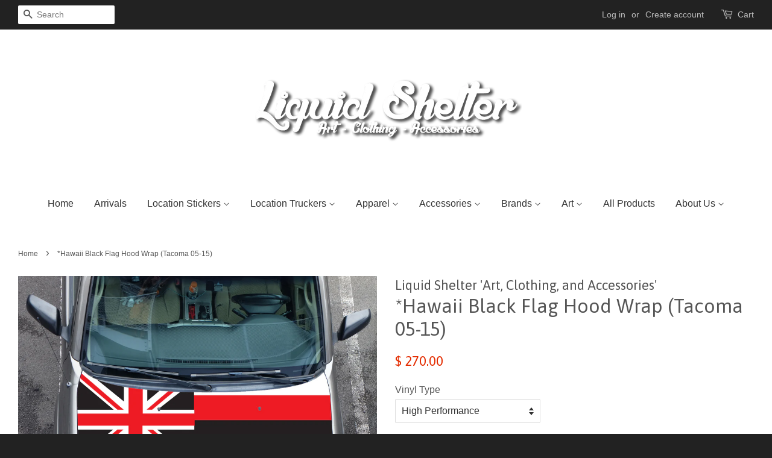

--- FILE ---
content_type: text/html; charset=utf-8
request_url: https://www.liquidshelter.com/products/hawaii-red-flag-hood-wrap
body_size: 20276
content:
<!doctype html>
<!--[if lt IE 7]><html class="no-js lt-ie9 lt-ie8 lt-ie7" lang="en"> <![endif]-->
<!--[if IE 7]><html class="no-js lt-ie9 lt-ie8" lang="en"> <![endif]-->
<!--[if IE 8]><html class="no-js lt-ie9" lang="en"> <![endif]-->
<!--[if IE 9 ]><html class="ie9 no-js"> <![endif]-->
<!--[if (gt IE 9)|!(IE)]><!--> <html class="no-js"> <!--<![endif]-->
<head>

  <!-- Basic page needs ================================================== -->
  <meta charset="utf-8">
  <meta http-equiv="X-UA-Compatible" content="IE=edge,chrome=1">

  
  <link rel="shortcut icon" href="//www.liquidshelter.com/cdn/shop/t/12/assets/favicon.png?v=141528246833970236431719238370" type="image/png" />
  

  <!-- Title and description ================================================== -->
  <title>
  *Hawaii Black Flag Hood Wrap (Tacoma 05-15) &ndash; Liquid Shelter  &#39;Art, Clothing, and Accessories&#39;
  </title>

  
  <meta name="description" content="66&quot; x 52&quot; -Contact to confirm Truck Model and Sizing-Made To Order-Installation Not Included 3M  Car Wrap Vinyl (BEST)-3M IJ 180Cv3 VinylGloss lamination-Bubble Free High Performance Car Vinyl-Luster Lamination High Performance Vinyl-Matte or Gloss Lamination-3mil Calender PVC VinylBasic Vinyl-Matte or Gloss Lamination">
  

  <!-- Social meta ================================================== -->
  

  <meta property="og:type" content="product">
  <meta property="og:title" content="*Hawaii Black Flag Hood Wrap (Tacoma 05-15)">
  <meta property="og:url" content="https://www.liquidshelter.com/products/hawaii-red-flag-hood-wrap">
  
  <meta property="og:image" content="http://www.liquidshelter.com/cdn/shop/products/Hawaii_Red_Flag_Hood_Mock_Up_grande.jpg?v=1571439024">
  <meta property="og:image:secure_url" content="https://www.liquidshelter.com/cdn/shop/products/Hawaii_Red_Flag_Hood_Mock_Up_grande.jpg?v=1571439024">
  
  <meta property="og:price:amount" content="190.00">
  <meta property="og:price:currency" content="USD">



  <meta property="og:description" content="66&quot; x 52&quot; -Contact to confirm Truck Model and Sizing-Made To Order-Installation Not Included 3M  Car Wrap Vinyl (BEST)-3M IJ 180Cv3 VinylGloss lamination-Bubble Free High Performance Car Vinyl-Luster Lamination High Performance Vinyl-Matte or Gloss Lamination-3mil Calender PVC VinylBasic Vinyl-Matte or Gloss Lamination">


<meta property="og:site_name" content="Liquid Shelter  &#39;Art, Clothing, and Accessories&#39;">


  <meta name="twitter:card" content="summary">



  <meta name="twitter:title" content="*Hawaii Black Flag Hood Wrap (Tacoma 05-15)">
  <meta name="twitter:description" content="66&quot; x 52&quot;
-Contact to confirm Truck Model and Sizing-Made To Order-Installation Not Included
3M  Car Wrap Vinyl (BEST)-3M IJ 180Cv3 VinylGloss lamination-Bubble Free
High Performance Car Vinyl-Luster ">
  <meta name="twitter:image" content="https://www.liquidshelter.com/cdn/shop/products/Hawaii_Red_Flag_Hood_Mock_Up_large.jpg?v=1571439024">
  <meta name="twitter:image:width" content="480">
  <meta name="twitter:image:height" content="480">



  <!-- Helpers ================================================== -->
  <link rel="canonical" href="https://www.liquidshelter.com/products/hawaii-red-flag-hood-wrap">
  <meta name="viewport" content="width=device-width,initial-scale=1">
  <meta name="theme-color" content="#e42c00">

  <!-- CSS ================================================== -->
  <link href="//www.liquidshelter.com/cdn/shop/t/12/assets/timber.scss.css?v=116224296959389728481719527852" rel="stylesheet" type="text/css" media="all" />
  <link href="//www.liquidshelter.com/cdn/shop/t/12/assets/theme.scss.css?v=60714403412144100161719527852" rel="stylesheet" type="text/css" media="all" />

  

  
    
    
    <link href="//fonts.googleapis.com/css?family=Asap:400" rel="stylesheet" type="text/css" media="all" />
  




  <!-- Header hook for plugins ================================================== -->
  <script>window.performance && window.performance.mark && window.performance.mark('shopify.content_for_header.start');</script><meta name="facebook-domain-verification" content="tuhv2lybxvqwg9rvynnxzn4bt6d98x">
<meta id="shopify-digital-wallet" name="shopify-digital-wallet" content="/7677943/digital_wallets/dialog">
<meta name="shopify-checkout-api-token" content="7e211c86c5fe5df35366ac53895c3996">
<meta id="in-context-paypal-metadata" data-shop-id="7677943" data-venmo-supported="false" data-environment="production" data-locale="en_US" data-paypal-v4="true" data-currency="USD">
<link rel="alternate" type="application/json+oembed" href="https://www.liquidshelter.com/products/hawaii-red-flag-hood-wrap.oembed">
<script async="async" src="/checkouts/internal/preloads.js?locale=en-US"></script>
<link rel="preconnect" href="https://shop.app" crossorigin="anonymous">
<script async="async" src="https://shop.app/checkouts/internal/preloads.js?locale=en-US&shop_id=7677943" crossorigin="anonymous"></script>
<script id="apple-pay-shop-capabilities" type="application/json">{"shopId":7677943,"countryCode":"US","currencyCode":"USD","merchantCapabilities":["supports3DS"],"merchantId":"gid:\/\/shopify\/Shop\/7677943","merchantName":"Liquid Shelter  'Art, Clothing, and Accessories'","requiredBillingContactFields":["postalAddress","email"],"requiredShippingContactFields":["postalAddress","email"],"shippingType":"shipping","supportedNetworks":["visa","masterCard","amex","discover","elo","jcb"],"total":{"type":"pending","label":"Liquid Shelter  'Art, Clothing, and Accessories'","amount":"1.00"},"shopifyPaymentsEnabled":true,"supportsSubscriptions":true}</script>
<script id="shopify-features" type="application/json">{"accessToken":"7e211c86c5fe5df35366ac53895c3996","betas":["rich-media-storefront-analytics"],"domain":"www.liquidshelter.com","predictiveSearch":true,"shopId":7677943,"locale":"en"}</script>
<script>var Shopify = Shopify || {};
Shopify.shop = "808-slaps.myshopify.com";
Shopify.locale = "en";
Shopify.currency = {"active":"USD","rate":"1.0"};
Shopify.country = "US";
Shopify.theme = {"name":"Minimal | Bold | Jun.24.2024","id":168358379804,"schema_name":null,"schema_version":null,"theme_store_id":380,"role":"main"};
Shopify.theme.handle = "null";
Shopify.theme.style = {"id":null,"handle":null};
Shopify.cdnHost = "www.liquidshelter.com/cdn";
Shopify.routes = Shopify.routes || {};
Shopify.routes.root = "/";</script>
<script type="module">!function(o){(o.Shopify=o.Shopify||{}).modules=!0}(window);</script>
<script>!function(o){function n(){var o=[];function n(){o.push(Array.prototype.slice.apply(arguments))}return n.q=o,n}var t=o.Shopify=o.Shopify||{};t.loadFeatures=n(),t.autoloadFeatures=n()}(window);</script>
<script>
  window.ShopifyPay = window.ShopifyPay || {};
  window.ShopifyPay.apiHost = "shop.app\/pay";
  window.ShopifyPay.redirectState = null;
</script>
<script id="shop-js-analytics" type="application/json">{"pageType":"product"}</script>
<script defer="defer" async type="module" src="//www.liquidshelter.com/cdn/shopifycloud/shop-js/modules/v2/client.init-shop-cart-sync_WVOgQShq.en.esm.js"></script>
<script defer="defer" async type="module" src="//www.liquidshelter.com/cdn/shopifycloud/shop-js/modules/v2/chunk.common_C_13GLB1.esm.js"></script>
<script defer="defer" async type="module" src="//www.liquidshelter.com/cdn/shopifycloud/shop-js/modules/v2/chunk.modal_CLfMGd0m.esm.js"></script>
<script type="module">
  await import("//www.liquidshelter.com/cdn/shopifycloud/shop-js/modules/v2/client.init-shop-cart-sync_WVOgQShq.en.esm.js");
await import("//www.liquidshelter.com/cdn/shopifycloud/shop-js/modules/v2/chunk.common_C_13GLB1.esm.js");
await import("//www.liquidshelter.com/cdn/shopifycloud/shop-js/modules/v2/chunk.modal_CLfMGd0m.esm.js");

  window.Shopify.SignInWithShop?.initShopCartSync?.({"fedCMEnabled":true,"windoidEnabled":true});

</script>
<script>
  window.Shopify = window.Shopify || {};
  if (!window.Shopify.featureAssets) window.Shopify.featureAssets = {};
  window.Shopify.featureAssets['shop-js'] = {"shop-cart-sync":["modules/v2/client.shop-cart-sync_DuR37GeY.en.esm.js","modules/v2/chunk.common_C_13GLB1.esm.js","modules/v2/chunk.modal_CLfMGd0m.esm.js"],"init-fed-cm":["modules/v2/client.init-fed-cm_BucUoe6W.en.esm.js","modules/v2/chunk.common_C_13GLB1.esm.js","modules/v2/chunk.modal_CLfMGd0m.esm.js"],"shop-toast-manager":["modules/v2/client.shop-toast-manager_B0JfrpKj.en.esm.js","modules/v2/chunk.common_C_13GLB1.esm.js","modules/v2/chunk.modal_CLfMGd0m.esm.js"],"init-shop-cart-sync":["modules/v2/client.init-shop-cart-sync_WVOgQShq.en.esm.js","modules/v2/chunk.common_C_13GLB1.esm.js","modules/v2/chunk.modal_CLfMGd0m.esm.js"],"shop-button":["modules/v2/client.shop-button_B_U3bv27.en.esm.js","modules/v2/chunk.common_C_13GLB1.esm.js","modules/v2/chunk.modal_CLfMGd0m.esm.js"],"init-windoid":["modules/v2/client.init-windoid_DuP9q_di.en.esm.js","modules/v2/chunk.common_C_13GLB1.esm.js","modules/v2/chunk.modal_CLfMGd0m.esm.js"],"shop-cash-offers":["modules/v2/client.shop-cash-offers_BmULhtno.en.esm.js","modules/v2/chunk.common_C_13GLB1.esm.js","modules/v2/chunk.modal_CLfMGd0m.esm.js"],"pay-button":["modules/v2/client.pay-button_CrPSEbOK.en.esm.js","modules/v2/chunk.common_C_13GLB1.esm.js","modules/v2/chunk.modal_CLfMGd0m.esm.js"],"init-customer-accounts":["modules/v2/client.init-customer-accounts_jNk9cPYQ.en.esm.js","modules/v2/client.shop-login-button_DJ5ldayH.en.esm.js","modules/v2/chunk.common_C_13GLB1.esm.js","modules/v2/chunk.modal_CLfMGd0m.esm.js"],"avatar":["modules/v2/client.avatar_BTnouDA3.en.esm.js"],"checkout-modal":["modules/v2/client.checkout-modal_pBPyh9w8.en.esm.js","modules/v2/chunk.common_C_13GLB1.esm.js","modules/v2/chunk.modal_CLfMGd0m.esm.js"],"init-shop-for-new-customer-accounts":["modules/v2/client.init-shop-for-new-customer-accounts_BUoCy7a5.en.esm.js","modules/v2/client.shop-login-button_DJ5ldayH.en.esm.js","modules/v2/chunk.common_C_13GLB1.esm.js","modules/v2/chunk.modal_CLfMGd0m.esm.js"],"init-customer-accounts-sign-up":["modules/v2/client.init-customer-accounts-sign-up_CnczCz9H.en.esm.js","modules/v2/client.shop-login-button_DJ5ldayH.en.esm.js","modules/v2/chunk.common_C_13GLB1.esm.js","modules/v2/chunk.modal_CLfMGd0m.esm.js"],"init-shop-email-lookup-coordinator":["modules/v2/client.init-shop-email-lookup-coordinator_CzjY5t9o.en.esm.js","modules/v2/chunk.common_C_13GLB1.esm.js","modules/v2/chunk.modal_CLfMGd0m.esm.js"],"shop-follow-button":["modules/v2/client.shop-follow-button_CsYC63q7.en.esm.js","modules/v2/chunk.common_C_13GLB1.esm.js","modules/v2/chunk.modal_CLfMGd0m.esm.js"],"shop-login-button":["modules/v2/client.shop-login-button_DJ5ldayH.en.esm.js","modules/v2/chunk.common_C_13GLB1.esm.js","modules/v2/chunk.modal_CLfMGd0m.esm.js"],"shop-login":["modules/v2/client.shop-login_B9ccPdmx.en.esm.js","modules/v2/chunk.common_C_13GLB1.esm.js","modules/v2/chunk.modal_CLfMGd0m.esm.js"],"lead-capture":["modules/v2/client.lead-capture_D0K_KgYb.en.esm.js","modules/v2/chunk.common_C_13GLB1.esm.js","modules/v2/chunk.modal_CLfMGd0m.esm.js"],"payment-terms":["modules/v2/client.payment-terms_BWmiNN46.en.esm.js","modules/v2/chunk.common_C_13GLB1.esm.js","modules/v2/chunk.modal_CLfMGd0m.esm.js"]};
</script>
<script>(function() {
  var isLoaded = false;
  function asyncLoad() {
    if (isLoaded) return;
    isLoaded = true;
    var urls = ["\/\/www.powr.io\/powr.js?powr-token=808-slaps.myshopify.com\u0026external-type=shopify\u0026shop=808-slaps.myshopify.com","https:\/\/loy.boldapps.net\/v2\/js\/loyaltiesWidget.js?shop=808-slaps.myshopify.com","\/\/cdn.shopify.com\/proxy\/c2d73cc259e271177d7c802d18e2532d55a33457480f5ba223efea47fc2e855c\/static.cdn.printful.com\/static\/js\/external\/shopify-product-customizer.js?v=0.28\u0026shop=808-slaps.myshopify.com\u0026sp-cache-control=cHVibGljLCBtYXgtYWdlPTkwMA","https:\/\/cp.boldapps.net\/js\/cspqb.js?shop=808-slaps.myshopify.com"];
    for (var i = 0; i < urls.length; i++) {
      var s = document.createElement('script');
      s.type = 'text/javascript';
      s.async = true;
      s.src = urls[i];
      var x = document.getElementsByTagName('script')[0];
      x.parentNode.insertBefore(s, x);
    }
  };
  if(window.attachEvent) {
    window.attachEvent('onload', asyncLoad);
  } else {
    window.addEventListener('load', asyncLoad, false);
  }
})();</script>
<script id="__st">var __st={"a":7677943,"offset":-36000,"reqid":"6da1699d-128a-4c87-a3ed-ff85eaa91757-1769694943","pageurl":"www.liquidshelter.com\/products\/hawaii-red-flag-hood-wrap","u":"61aa1580eff1","p":"product","rtyp":"product","rid":2342070222932};</script>
<script>window.ShopifyPaypalV4VisibilityTracking = true;</script>
<script id="captcha-bootstrap">!function(){'use strict';const t='contact',e='account',n='new_comment',o=[[t,t],['blogs',n],['comments',n],[t,'customer']],c=[[e,'customer_login'],[e,'guest_login'],[e,'recover_customer_password'],[e,'create_customer']],r=t=>t.map((([t,e])=>`form[action*='/${t}']:not([data-nocaptcha='true']) input[name='form_type'][value='${e}']`)).join(','),a=t=>()=>t?[...document.querySelectorAll(t)].map((t=>t.form)):[];function s(){const t=[...o],e=r(t);return a(e)}const i='password',u='form_key',d=['recaptcha-v3-token','g-recaptcha-response','h-captcha-response',i],f=()=>{try{return window.sessionStorage}catch{return}},m='__shopify_v',_=t=>t.elements[u];function p(t,e,n=!1){try{const o=window.sessionStorage,c=JSON.parse(o.getItem(e)),{data:r}=function(t){const{data:e,action:n}=t;return t[m]||n?{data:e,action:n}:{data:t,action:n}}(c);for(const[e,n]of Object.entries(r))t.elements[e]&&(t.elements[e].value=n);n&&o.removeItem(e)}catch(o){console.error('form repopulation failed',{error:o})}}const l='form_type',E='cptcha';function T(t){t.dataset[E]=!0}const w=window,h=w.document,L='Shopify',v='ce_forms',y='captcha';let A=!1;((t,e)=>{const n=(g='f06e6c50-85a8-45c8-87d0-21a2b65856fe',I='https://cdn.shopify.com/shopifycloud/storefront-forms-hcaptcha/ce_storefront_forms_captcha_hcaptcha.v1.5.2.iife.js',D={infoText:'Protected by hCaptcha',privacyText:'Privacy',termsText:'Terms'},(t,e,n)=>{const o=w[L][v],c=o.bindForm;if(c)return c(t,g,e,D).then(n);var r;o.q.push([[t,g,e,D],n]),r=I,A||(h.body.append(Object.assign(h.createElement('script'),{id:'captcha-provider',async:!0,src:r})),A=!0)});var g,I,D;w[L]=w[L]||{},w[L][v]=w[L][v]||{},w[L][v].q=[],w[L][y]=w[L][y]||{},w[L][y].protect=function(t,e){n(t,void 0,e),T(t)},Object.freeze(w[L][y]),function(t,e,n,w,h,L){const[v,y,A,g]=function(t,e,n){const i=e?o:[],u=t?c:[],d=[...i,...u],f=r(d),m=r(i),_=r(d.filter((([t,e])=>n.includes(e))));return[a(f),a(m),a(_),s()]}(w,h,L),I=t=>{const e=t.target;return e instanceof HTMLFormElement?e:e&&e.form},D=t=>v().includes(t);t.addEventListener('submit',(t=>{const e=I(t);if(!e)return;const n=D(e)&&!e.dataset.hcaptchaBound&&!e.dataset.recaptchaBound,o=_(e),c=g().includes(e)&&(!o||!o.value);(n||c)&&t.preventDefault(),c&&!n&&(function(t){try{if(!f())return;!function(t){const e=f();if(!e)return;const n=_(t);if(!n)return;const o=n.value;o&&e.removeItem(o)}(t);const e=Array.from(Array(32),(()=>Math.random().toString(36)[2])).join('');!function(t,e){_(t)||t.append(Object.assign(document.createElement('input'),{type:'hidden',name:u})),t.elements[u].value=e}(t,e),function(t,e){const n=f();if(!n)return;const o=[...t.querySelectorAll(`input[type='${i}']`)].map((({name:t})=>t)),c=[...d,...o],r={};for(const[a,s]of new FormData(t).entries())c.includes(a)||(r[a]=s);n.setItem(e,JSON.stringify({[m]:1,action:t.action,data:r}))}(t,e)}catch(e){console.error('failed to persist form',e)}}(e),e.submit())}));const S=(t,e)=>{t&&!t.dataset[E]&&(n(t,e.some((e=>e===t))),T(t))};for(const o of['focusin','change'])t.addEventListener(o,(t=>{const e=I(t);D(e)&&S(e,y())}));const B=e.get('form_key'),M=e.get(l),P=B&&M;t.addEventListener('DOMContentLoaded',(()=>{const t=y();if(P)for(const e of t)e.elements[l].value===M&&p(e,B);[...new Set([...A(),...v().filter((t=>'true'===t.dataset.shopifyCaptcha))])].forEach((e=>S(e,t)))}))}(h,new URLSearchParams(w.location.search),n,t,e,['guest_login'])})(!0,!0)}();</script>
<script integrity="sha256-4kQ18oKyAcykRKYeNunJcIwy7WH5gtpwJnB7kiuLZ1E=" data-source-attribution="shopify.loadfeatures" defer="defer" src="//www.liquidshelter.com/cdn/shopifycloud/storefront/assets/storefront/load_feature-a0a9edcb.js" crossorigin="anonymous"></script>
<script crossorigin="anonymous" defer="defer" src="//www.liquidshelter.com/cdn/shopifycloud/storefront/assets/shopify_pay/storefront-65b4c6d7.js?v=20250812"></script>
<script data-source-attribution="shopify.dynamic_checkout.dynamic.init">var Shopify=Shopify||{};Shopify.PaymentButton=Shopify.PaymentButton||{isStorefrontPortableWallets:!0,init:function(){window.Shopify.PaymentButton.init=function(){};var t=document.createElement("script");t.src="https://www.liquidshelter.com/cdn/shopifycloud/portable-wallets/latest/portable-wallets.en.js",t.type="module",document.head.appendChild(t)}};
</script>
<script data-source-attribution="shopify.dynamic_checkout.buyer_consent">
  function portableWalletsHideBuyerConsent(e){var t=document.getElementById("shopify-buyer-consent"),n=document.getElementById("shopify-subscription-policy-button");t&&n&&(t.classList.add("hidden"),t.setAttribute("aria-hidden","true"),n.removeEventListener("click",e))}function portableWalletsShowBuyerConsent(e){var t=document.getElementById("shopify-buyer-consent"),n=document.getElementById("shopify-subscription-policy-button");t&&n&&(t.classList.remove("hidden"),t.removeAttribute("aria-hidden"),n.addEventListener("click",e))}window.Shopify?.PaymentButton&&(window.Shopify.PaymentButton.hideBuyerConsent=portableWalletsHideBuyerConsent,window.Shopify.PaymentButton.showBuyerConsent=portableWalletsShowBuyerConsent);
</script>
<script data-source-attribution="shopify.dynamic_checkout.cart.bootstrap">document.addEventListener("DOMContentLoaded",(function(){function t(){return document.querySelector("shopify-accelerated-checkout-cart, shopify-accelerated-checkout")}if(t())Shopify.PaymentButton.init();else{new MutationObserver((function(e,n){t()&&(Shopify.PaymentButton.init(),n.disconnect())})).observe(document.body,{childList:!0,subtree:!0})}}));
</script>
<link id="shopify-accelerated-checkout-styles" rel="stylesheet" media="screen" href="https://www.liquidshelter.com/cdn/shopifycloud/portable-wallets/latest/accelerated-checkout-backwards-compat.css" crossorigin="anonymous">
<style id="shopify-accelerated-checkout-cart">
        #shopify-buyer-consent {
  margin-top: 1em;
  display: inline-block;
  width: 100%;
}

#shopify-buyer-consent.hidden {
  display: none;
}

#shopify-subscription-policy-button {
  background: none;
  border: none;
  padding: 0;
  text-decoration: underline;
  font-size: inherit;
  cursor: pointer;
}

#shopify-subscription-policy-button::before {
  box-shadow: none;
}

      </style>

<script>window.performance && window.performance.mark && window.performance.mark('shopify.content_for_header.end');</script>

  

<!--[if lt IE 9]>
<script src="//cdnjs.cloudflare.com/ajax/libs/html5shiv/3.7.2/html5shiv.min.js" type="text/javascript"></script>
<script src="//www.liquidshelter.com/cdn/shop/t/12/assets/respond.min.js?v=52248677837542619231719238370" type="text/javascript"></script>
<link href="//www.liquidshelter.com/cdn/shop/t/12/assets/respond-proxy.html" id="respond-proxy" rel="respond-proxy" />
<link href="//www.liquidshelter.com/search?q=1ad96777d05935c96903d90af016dbdd" id="respond-redirect" rel="respond-redirect" />
<script src="//www.liquidshelter.com/search?q=1ad96777d05935c96903d90af016dbdd" type="text/javascript"></script>
<![endif]-->



  <script src="//ajax.googleapis.com/ajax/libs/jquery/1.11.0/jquery.min.js" type="text/javascript"></script>
  <script src="//www.liquidshelter.com/cdn/shop/t/12/assets/modernizr.min.js?v=26620055551102246001719238370" type="text/javascript"></script>

  
  

<!-- BEGIN app block: shopify://apps/izyrent/blocks/izyrent/cda4a37a-6d4d-4f3d-b8e5-c19d5c367c6a --><script></script>
<script>
var izyrent_shopify_js = `//www.liquidshelter.com/cdn/shopifycloud/storefront/assets/themes_support/api.jquery-7ab1a3a4.js`;
var izyrent_current_page = `product`;

var izyrent_currency_format = "$ {{amount}}";

var izyrent_money_format = `$ 1,000.00`;
</script>


<script>
var izyrentSettings = `{"timezone":{"ianaTimezone":"Pacific/Honolulu","timezoneOffset":"-1000","currencyCode":"USD"},"timeFormat":"12","translate":"auto","redirectCheckout":"default","disabledDatesGlobal":"","couponPrefix":"IZYRENT_","theme":{},"translations":{},"showMonths":{"md":"1","lg":"1"}}`;
if(typeof izyrentSettings === "string"){
  izyrentSettings = izyrentSettings.replace(/=>/g, ":");
  izyrentSettings = JSON.parse(izyrentSettings);
}

var izyrent_product_meta = {product : {id : 2342070222932 ,handle:`hawaii-red-flag-hood-wrap`,tags:`Wholesale`,collections: [
      
        { id: 84102643796 },
      
        { id: 129650327636 },
      
    ], variants : [{id : 21115658174548, price :27000},{id : 21115658207316, price :19000},{id : 21115658240084, price :34000},{id : 21115658272852, price :29500},]}}; 



 
</script>


<style>
.cart-count-bubble,.cart-item .quantity{ display:none;}
.mw-apo-configure-link{ display:none !important;}
.izyloader {
    padding: 10px;
    max-width: 44rem;
    width: 100%;
}
.izyloader > span {
  width: 48px;
  height: 48px;
  border-radius: 50%;
  display: inline-block;
  position: relative;
  border: 10px solid;
  border-color: rgb(0 0 0 / 7%) rgb(0 0 0 / 14%) rgb(0 0 0 / 21%) rgb(0 0 0 / 28%);
  box-sizing: border-box;
  animation: rotation 0.8s linear infinite;
  display: flex;
  margin: auto;
  padding-top: 10px;
}
body.izyloaderhide .izyloader,.cart-item__details .cart-item__discounted-prices{display:none !important;}
@keyframes rotation {
  0% {
    transform: rotate(0deg);
  }
  100% {
    transform: rotate(360deg);
  }
} 
</style>
<script>

 if(izyrentSettings?.theme?.text?.resume) {
     const color = izyrentSettings.theme.text.resume;
 
    const updateOpacity = (rgba, newOpacity) =>
                rgba.replace(
                  /rgba\((\d+),\s*(\d+),\s*(\d+),\s*[\d.]+\)/,
                  `rgba($1, $2, $3, ${newOpacity})`
                );

            
              let css = `.izyloader > span {border-color: ${updateOpacity(
               color,
                0.07
              )} ${updateOpacity(color, 0.14)} ${updateOpacity(
                color,
                0.21
              )} ${updateOpacity(color, 0.28)} !important;}`;

      document.head.insertAdjacentHTML('beforeend', `<style>${css}</style>`);
      
  }

</script>


<script src="https://izyrent.speaz.com/izyrent.js?shop=808-slaps.myshopify.com&v=1769644398618" async></script>

<!-- END app block --><link href="https://monorail-edge.shopifysvc.com" rel="dns-prefetch">
<script>(function(){if ("sendBeacon" in navigator && "performance" in window) {try {var session_token_from_headers = performance.getEntriesByType('navigation')[0].serverTiming.find(x => x.name == '_s').description;} catch {var session_token_from_headers = undefined;}var session_cookie_matches = document.cookie.match(/_shopify_s=([^;]*)/);var session_token_from_cookie = session_cookie_matches && session_cookie_matches.length === 2 ? session_cookie_matches[1] : "";var session_token = session_token_from_headers || session_token_from_cookie || "";function handle_abandonment_event(e) {var entries = performance.getEntries().filter(function(entry) {return /monorail-edge.shopifysvc.com/.test(entry.name);});if (!window.abandonment_tracked && entries.length === 0) {window.abandonment_tracked = true;var currentMs = Date.now();var navigation_start = performance.timing.navigationStart;var payload = {shop_id: 7677943,url: window.location.href,navigation_start,duration: currentMs - navigation_start,session_token,page_type: "product"};window.navigator.sendBeacon("https://monorail-edge.shopifysvc.com/v1/produce", JSON.stringify({schema_id: "online_store_buyer_site_abandonment/1.1",payload: payload,metadata: {event_created_at_ms: currentMs,event_sent_at_ms: currentMs}}));}}window.addEventListener('pagehide', handle_abandonment_event);}}());</script>
<script id="web-pixels-manager-setup">(function e(e,d,r,n,o){if(void 0===o&&(o={}),!Boolean(null===(a=null===(i=window.Shopify)||void 0===i?void 0:i.analytics)||void 0===a?void 0:a.replayQueue)){var i,a;window.Shopify=window.Shopify||{};var t=window.Shopify;t.analytics=t.analytics||{};var s=t.analytics;s.replayQueue=[],s.publish=function(e,d,r){return s.replayQueue.push([e,d,r]),!0};try{self.performance.mark("wpm:start")}catch(e){}var l=function(){var e={modern:/Edge?\/(1{2}[4-9]|1[2-9]\d|[2-9]\d{2}|\d{4,})\.\d+(\.\d+|)|Firefox\/(1{2}[4-9]|1[2-9]\d|[2-9]\d{2}|\d{4,})\.\d+(\.\d+|)|Chrom(ium|e)\/(9{2}|\d{3,})\.\d+(\.\d+|)|(Maci|X1{2}).+ Version\/(15\.\d+|(1[6-9]|[2-9]\d|\d{3,})\.\d+)([,.]\d+|)( \(\w+\)|)( Mobile\/\w+|) Safari\/|Chrome.+OPR\/(9{2}|\d{3,})\.\d+\.\d+|(CPU[ +]OS|iPhone[ +]OS|CPU[ +]iPhone|CPU IPhone OS|CPU iPad OS)[ +]+(15[._]\d+|(1[6-9]|[2-9]\d|\d{3,})[._]\d+)([._]\d+|)|Android:?[ /-](13[3-9]|1[4-9]\d|[2-9]\d{2}|\d{4,})(\.\d+|)(\.\d+|)|Android.+Firefox\/(13[5-9]|1[4-9]\d|[2-9]\d{2}|\d{4,})\.\d+(\.\d+|)|Android.+Chrom(ium|e)\/(13[3-9]|1[4-9]\d|[2-9]\d{2}|\d{4,})\.\d+(\.\d+|)|SamsungBrowser\/([2-9]\d|\d{3,})\.\d+/,legacy:/Edge?\/(1[6-9]|[2-9]\d|\d{3,})\.\d+(\.\d+|)|Firefox\/(5[4-9]|[6-9]\d|\d{3,})\.\d+(\.\d+|)|Chrom(ium|e)\/(5[1-9]|[6-9]\d|\d{3,})\.\d+(\.\d+|)([\d.]+$|.*Safari\/(?![\d.]+ Edge\/[\d.]+$))|(Maci|X1{2}).+ Version\/(10\.\d+|(1[1-9]|[2-9]\d|\d{3,})\.\d+)([,.]\d+|)( \(\w+\)|)( Mobile\/\w+|) Safari\/|Chrome.+OPR\/(3[89]|[4-9]\d|\d{3,})\.\d+\.\d+|(CPU[ +]OS|iPhone[ +]OS|CPU[ +]iPhone|CPU IPhone OS|CPU iPad OS)[ +]+(10[._]\d+|(1[1-9]|[2-9]\d|\d{3,})[._]\d+)([._]\d+|)|Android:?[ /-](13[3-9]|1[4-9]\d|[2-9]\d{2}|\d{4,})(\.\d+|)(\.\d+|)|Mobile Safari.+OPR\/([89]\d|\d{3,})\.\d+\.\d+|Android.+Firefox\/(13[5-9]|1[4-9]\d|[2-9]\d{2}|\d{4,})\.\d+(\.\d+|)|Android.+Chrom(ium|e)\/(13[3-9]|1[4-9]\d|[2-9]\d{2}|\d{4,})\.\d+(\.\d+|)|Android.+(UC? ?Browser|UCWEB|U3)[ /]?(15\.([5-9]|\d{2,})|(1[6-9]|[2-9]\d|\d{3,})\.\d+)\.\d+|SamsungBrowser\/(5\.\d+|([6-9]|\d{2,})\.\d+)|Android.+MQ{2}Browser\/(14(\.(9|\d{2,})|)|(1[5-9]|[2-9]\d|\d{3,})(\.\d+|))(\.\d+|)|K[Aa][Ii]OS\/(3\.\d+|([4-9]|\d{2,})\.\d+)(\.\d+|)/},d=e.modern,r=e.legacy,n=navigator.userAgent;return n.match(d)?"modern":n.match(r)?"legacy":"unknown"}(),u="modern"===l?"modern":"legacy",c=(null!=n?n:{modern:"",legacy:""})[u],f=function(e){return[e.baseUrl,"/wpm","/b",e.hashVersion,"modern"===e.buildTarget?"m":"l",".js"].join("")}({baseUrl:d,hashVersion:r,buildTarget:u}),m=function(e){var d=e.version,r=e.bundleTarget,n=e.surface,o=e.pageUrl,i=e.monorailEndpoint;return{emit:function(e){var a=e.status,t=e.errorMsg,s=(new Date).getTime(),l=JSON.stringify({metadata:{event_sent_at_ms:s},events:[{schema_id:"web_pixels_manager_load/3.1",payload:{version:d,bundle_target:r,page_url:o,status:a,surface:n,error_msg:t},metadata:{event_created_at_ms:s}}]});if(!i)return console&&console.warn&&console.warn("[Web Pixels Manager] No Monorail endpoint provided, skipping logging."),!1;try{return self.navigator.sendBeacon.bind(self.navigator)(i,l)}catch(e){}var u=new XMLHttpRequest;try{return u.open("POST",i,!0),u.setRequestHeader("Content-Type","text/plain"),u.send(l),!0}catch(e){return console&&console.warn&&console.warn("[Web Pixels Manager] Got an unhandled error while logging to Monorail."),!1}}}}({version:r,bundleTarget:l,surface:e.surface,pageUrl:self.location.href,monorailEndpoint:e.monorailEndpoint});try{o.browserTarget=l,function(e){var d=e.src,r=e.async,n=void 0===r||r,o=e.onload,i=e.onerror,a=e.sri,t=e.scriptDataAttributes,s=void 0===t?{}:t,l=document.createElement("script"),u=document.querySelector("head"),c=document.querySelector("body");if(l.async=n,l.src=d,a&&(l.integrity=a,l.crossOrigin="anonymous"),s)for(var f in s)if(Object.prototype.hasOwnProperty.call(s,f))try{l.dataset[f]=s[f]}catch(e){}if(o&&l.addEventListener("load",o),i&&l.addEventListener("error",i),u)u.appendChild(l);else{if(!c)throw new Error("Did not find a head or body element to append the script");c.appendChild(l)}}({src:f,async:!0,onload:function(){if(!function(){var e,d;return Boolean(null===(d=null===(e=window.Shopify)||void 0===e?void 0:e.analytics)||void 0===d?void 0:d.initialized)}()){var d=window.webPixelsManager.init(e)||void 0;if(d){var r=window.Shopify.analytics;r.replayQueue.forEach((function(e){var r=e[0],n=e[1],o=e[2];d.publishCustomEvent(r,n,o)})),r.replayQueue=[],r.publish=d.publishCustomEvent,r.visitor=d.visitor,r.initialized=!0}}},onerror:function(){return m.emit({status:"failed",errorMsg:"".concat(f," has failed to load")})},sri:function(e){var d=/^sha384-[A-Za-z0-9+/=]+$/;return"string"==typeof e&&d.test(e)}(c)?c:"",scriptDataAttributes:o}),m.emit({status:"loading"})}catch(e){m.emit({status:"failed",errorMsg:(null==e?void 0:e.message)||"Unknown error"})}}})({shopId: 7677943,storefrontBaseUrl: "https://www.liquidshelter.com",extensionsBaseUrl: "https://extensions.shopifycdn.com/cdn/shopifycloud/web-pixels-manager",monorailEndpoint: "https://monorail-edge.shopifysvc.com/unstable/produce_batch",surface: "storefront-renderer",enabledBetaFlags: ["2dca8a86"],webPixelsConfigList: [{"id":"shopify-app-pixel","configuration":"{}","eventPayloadVersion":"v1","runtimeContext":"STRICT","scriptVersion":"0450","apiClientId":"shopify-pixel","type":"APP","privacyPurposes":["ANALYTICS","MARKETING"]},{"id":"shopify-custom-pixel","eventPayloadVersion":"v1","runtimeContext":"LAX","scriptVersion":"0450","apiClientId":"shopify-pixel","type":"CUSTOM","privacyPurposes":["ANALYTICS","MARKETING"]}],isMerchantRequest: false,initData: {"shop":{"name":"Liquid Shelter  'Art, Clothing, and Accessories'","paymentSettings":{"currencyCode":"USD"},"myshopifyDomain":"808-slaps.myshopify.com","countryCode":"US","storefrontUrl":"https:\/\/www.liquidshelter.com"},"customer":null,"cart":null,"checkout":null,"productVariants":[{"price":{"amount":270.0,"currencyCode":"USD"},"product":{"title":"*Hawaii Black Flag Hood Wrap (Tacoma 05-15)","vendor":"Liquid Shelter 'Art, Clothing, and Accessories'","id":"2342070222932","untranslatedTitle":"*Hawaii Black Flag Hood Wrap (Tacoma 05-15)","url":"\/products\/hawaii-red-flag-hood-wrap","type":"Sticker"},"id":"21115658174548","image":{"src":"\/\/www.liquidshelter.com\/cdn\/shop\/products\/Hawaii_Red_Flag_Hood_Mock_Up.jpg?v=1571439024"},"sku":"","title":"High Performance","untranslatedTitle":"High Performance"},{"price":{"amount":190.0,"currencyCode":"USD"},"product":{"title":"*Hawaii Black Flag Hood Wrap (Tacoma 05-15)","vendor":"Liquid Shelter 'Art, Clothing, and Accessories'","id":"2342070222932","untranslatedTitle":"*Hawaii Black Flag Hood Wrap (Tacoma 05-15)","url":"\/products\/hawaii-red-flag-hood-wrap","type":"Sticker"},"id":"21115658207316","image":{"src":"\/\/www.liquidshelter.com\/cdn\/shop\/products\/Hawaii_Red_Flag_Hood_Mock_Up.jpg?v=1571439024"},"sku":"","title":"Basic Vinyl","untranslatedTitle":"Basic Vinyl"},{"price":{"amount":340.0,"currencyCode":"USD"},"product":{"title":"*Hawaii Black Flag Hood Wrap (Tacoma 05-15)","vendor":"Liquid Shelter 'Art, Clothing, and Accessories'","id":"2342070222932","untranslatedTitle":"*Hawaii Black Flag Hood Wrap (Tacoma 05-15)","url":"\/products\/hawaii-red-flag-hood-wrap","type":"Sticker"},"id":"21115658240084","image":{"src":"\/\/www.liquidshelter.com\/cdn\/shop\/products\/Hawaii_Red_Flag_Hood_Mock_Up.jpg?v=1571439024"},"sku":"","title":"3m Car Wrap","untranslatedTitle":"3m Car Wrap"},{"price":{"amount":295.0,"currencyCode":"USD"},"product":{"title":"*Hawaii Black Flag Hood Wrap (Tacoma 05-15)","vendor":"Liquid Shelter 'Art, Clothing, and Accessories'","id":"2342070222932","untranslatedTitle":"*Hawaii Black Flag Hood Wrap (Tacoma 05-15)","url":"\/products\/hawaii-red-flag-hood-wrap","type":"Sticker"},"id":"21115658272852","image":{"src":"\/\/www.liquidshelter.com\/cdn\/shop\/products\/Hawaii_Red_Flag_Hood_Mock_Up.jpg?v=1571439024"},"sku":"","title":"High Performance Car Wrap","untranslatedTitle":"High Performance Car Wrap"}],"purchasingCompany":null},},"https://www.liquidshelter.com/cdn","1d2a099fw23dfb22ep557258f5m7a2edbae",{"modern":"","legacy":""},{"shopId":"7677943","storefrontBaseUrl":"https:\/\/www.liquidshelter.com","extensionBaseUrl":"https:\/\/extensions.shopifycdn.com\/cdn\/shopifycloud\/web-pixels-manager","surface":"storefront-renderer","enabledBetaFlags":"[\"2dca8a86\"]","isMerchantRequest":"false","hashVersion":"1d2a099fw23dfb22ep557258f5m7a2edbae","publish":"custom","events":"[[\"page_viewed\",{}],[\"product_viewed\",{\"productVariant\":{\"price\":{\"amount\":270.0,\"currencyCode\":\"USD\"},\"product\":{\"title\":\"*Hawaii Black Flag Hood Wrap (Tacoma 05-15)\",\"vendor\":\"Liquid Shelter 'Art, Clothing, and Accessories'\",\"id\":\"2342070222932\",\"untranslatedTitle\":\"*Hawaii Black Flag Hood Wrap (Tacoma 05-15)\",\"url\":\"\/products\/hawaii-red-flag-hood-wrap\",\"type\":\"Sticker\"},\"id\":\"21115658174548\",\"image\":{\"src\":\"\/\/www.liquidshelter.com\/cdn\/shop\/products\/Hawaii_Red_Flag_Hood_Mock_Up.jpg?v=1571439024\"},\"sku\":\"\",\"title\":\"High Performance\",\"untranslatedTitle\":\"High Performance\"}}]]"});</script><script>
  window.ShopifyAnalytics = window.ShopifyAnalytics || {};
  window.ShopifyAnalytics.meta = window.ShopifyAnalytics.meta || {};
  window.ShopifyAnalytics.meta.currency = 'USD';
  var meta = {"product":{"id":2342070222932,"gid":"gid:\/\/shopify\/Product\/2342070222932","vendor":"Liquid Shelter 'Art, Clothing, and Accessories'","type":"Sticker","handle":"hawaii-red-flag-hood-wrap","variants":[{"id":21115658174548,"price":27000,"name":"*Hawaii Black Flag Hood Wrap (Tacoma 05-15) - High Performance","public_title":"High Performance","sku":""},{"id":21115658207316,"price":19000,"name":"*Hawaii Black Flag Hood Wrap (Tacoma 05-15) - Basic Vinyl","public_title":"Basic Vinyl","sku":""},{"id":21115658240084,"price":34000,"name":"*Hawaii Black Flag Hood Wrap (Tacoma 05-15) - 3m Car Wrap","public_title":"3m Car Wrap","sku":""},{"id":21115658272852,"price":29500,"name":"*Hawaii Black Flag Hood Wrap (Tacoma 05-15) - High Performance Car Wrap","public_title":"High Performance Car Wrap","sku":""}],"remote":false},"page":{"pageType":"product","resourceType":"product","resourceId":2342070222932,"requestId":"6da1699d-128a-4c87-a3ed-ff85eaa91757-1769694943"}};
  for (var attr in meta) {
    window.ShopifyAnalytics.meta[attr] = meta[attr];
  }
</script>
<script class="analytics">
  (function () {
    var customDocumentWrite = function(content) {
      var jquery = null;

      if (window.jQuery) {
        jquery = window.jQuery;
      } else if (window.Checkout && window.Checkout.$) {
        jquery = window.Checkout.$;
      }

      if (jquery) {
        jquery('body').append(content);
      }
    };

    var hasLoggedConversion = function(token) {
      if (token) {
        return document.cookie.indexOf('loggedConversion=' + token) !== -1;
      }
      return false;
    }

    var setCookieIfConversion = function(token) {
      if (token) {
        var twoMonthsFromNow = new Date(Date.now());
        twoMonthsFromNow.setMonth(twoMonthsFromNow.getMonth() + 2);

        document.cookie = 'loggedConversion=' + token + '; expires=' + twoMonthsFromNow;
      }
    }

    var trekkie = window.ShopifyAnalytics.lib = window.trekkie = window.trekkie || [];
    if (trekkie.integrations) {
      return;
    }
    trekkie.methods = [
      'identify',
      'page',
      'ready',
      'track',
      'trackForm',
      'trackLink'
    ];
    trekkie.factory = function(method) {
      return function() {
        var args = Array.prototype.slice.call(arguments);
        args.unshift(method);
        trekkie.push(args);
        return trekkie;
      };
    };
    for (var i = 0; i < trekkie.methods.length; i++) {
      var key = trekkie.methods[i];
      trekkie[key] = trekkie.factory(key);
    }
    trekkie.load = function(config) {
      trekkie.config = config || {};
      trekkie.config.initialDocumentCookie = document.cookie;
      var first = document.getElementsByTagName('script')[0];
      var script = document.createElement('script');
      script.type = 'text/javascript';
      script.onerror = function(e) {
        var scriptFallback = document.createElement('script');
        scriptFallback.type = 'text/javascript';
        scriptFallback.onerror = function(error) {
                var Monorail = {
      produce: function produce(monorailDomain, schemaId, payload) {
        var currentMs = new Date().getTime();
        var event = {
          schema_id: schemaId,
          payload: payload,
          metadata: {
            event_created_at_ms: currentMs,
            event_sent_at_ms: currentMs
          }
        };
        return Monorail.sendRequest("https://" + monorailDomain + "/v1/produce", JSON.stringify(event));
      },
      sendRequest: function sendRequest(endpointUrl, payload) {
        // Try the sendBeacon API
        if (window && window.navigator && typeof window.navigator.sendBeacon === 'function' && typeof window.Blob === 'function' && !Monorail.isIos12()) {
          var blobData = new window.Blob([payload], {
            type: 'text/plain'
          });

          if (window.navigator.sendBeacon(endpointUrl, blobData)) {
            return true;
          } // sendBeacon was not successful

        } // XHR beacon

        var xhr = new XMLHttpRequest();

        try {
          xhr.open('POST', endpointUrl);
          xhr.setRequestHeader('Content-Type', 'text/plain');
          xhr.send(payload);
        } catch (e) {
          console.log(e);
        }

        return false;
      },
      isIos12: function isIos12() {
        return window.navigator.userAgent.lastIndexOf('iPhone; CPU iPhone OS 12_') !== -1 || window.navigator.userAgent.lastIndexOf('iPad; CPU OS 12_') !== -1;
      }
    };
    Monorail.produce('monorail-edge.shopifysvc.com',
      'trekkie_storefront_load_errors/1.1',
      {shop_id: 7677943,
      theme_id: 168358379804,
      app_name: "storefront",
      context_url: window.location.href,
      source_url: "//www.liquidshelter.com/cdn/s/trekkie.storefront.a804e9514e4efded663580eddd6991fcc12b5451.min.js"});

        };
        scriptFallback.async = true;
        scriptFallback.src = '//www.liquidshelter.com/cdn/s/trekkie.storefront.a804e9514e4efded663580eddd6991fcc12b5451.min.js';
        first.parentNode.insertBefore(scriptFallback, first);
      };
      script.async = true;
      script.src = '//www.liquidshelter.com/cdn/s/trekkie.storefront.a804e9514e4efded663580eddd6991fcc12b5451.min.js';
      first.parentNode.insertBefore(script, first);
    };
    trekkie.load(
      {"Trekkie":{"appName":"storefront","development":false,"defaultAttributes":{"shopId":7677943,"isMerchantRequest":null,"themeId":168358379804,"themeCityHash":"13772075372179820313","contentLanguage":"en","currency":"USD","eventMetadataId":"2edbe525-2a55-46da-ab80-50e4187c015a"},"isServerSideCookieWritingEnabled":true,"monorailRegion":"shop_domain","enabledBetaFlags":["65f19447","b5387b81"]},"Session Attribution":{},"S2S":{"facebookCapiEnabled":false,"source":"trekkie-storefront-renderer","apiClientId":580111}}
    );

    var loaded = false;
    trekkie.ready(function() {
      if (loaded) return;
      loaded = true;

      window.ShopifyAnalytics.lib = window.trekkie;

      var originalDocumentWrite = document.write;
      document.write = customDocumentWrite;
      try { window.ShopifyAnalytics.merchantGoogleAnalytics.call(this); } catch(error) {};
      document.write = originalDocumentWrite;

      window.ShopifyAnalytics.lib.page(null,{"pageType":"product","resourceType":"product","resourceId":2342070222932,"requestId":"6da1699d-128a-4c87-a3ed-ff85eaa91757-1769694943","shopifyEmitted":true});

      var match = window.location.pathname.match(/checkouts\/(.+)\/(thank_you|post_purchase)/)
      var token = match? match[1]: undefined;
      if (!hasLoggedConversion(token)) {
        setCookieIfConversion(token);
        window.ShopifyAnalytics.lib.track("Viewed Product",{"currency":"USD","variantId":21115658174548,"productId":2342070222932,"productGid":"gid:\/\/shopify\/Product\/2342070222932","name":"*Hawaii Black Flag Hood Wrap (Tacoma 05-15) - High Performance","price":"270.00","sku":"","brand":"Liquid Shelter 'Art, Clothing, and Accessories'","variant":"High Performance","category":"Sticker","nonInteraction":true,"remote":false},undefined,undefined,{"shopifyEmitted":true});
      window.ShopifyAnalytics.lib.track("monorail:\/\/trekkie_storefront_viewed_product\/1.1",{"currency":"USD","variantId":21115658174548,"productId":2342070222932,"productGid":"gid:\/\/shopify\/Product\/2342070222932","name":"*Hawaii Black Flag Hood Wrap (Tacoma 05-15) - High Performance","price":"270.00","sku":"","brand":"Liquid Shelter 'Art, Clothing, and Accessories'","variant":"High Performance","category":"Sticker","nonInteraction":true,"remote":false,"referer":"https:\/\/www.liquidshelter.com\/products\/hawaii-red-flag-hood-wrap"});
      }
    });


        var eventsListenerScript = document.createElement('script');
        eventsListenerScript.async = true;
        eventsListenerScript.src = "//www.liquidshelter.com/cdn/shopifycloud/storefront/assets/shop_events_listener-3da45d37.js";
        document.getElementsByTagName('head')[0].appendChild(eventsListenerScript);

})();</script>
<script
  defer
  src="https://www.liquidshelter.com/cdn/shopifycloud/perf-kit/shopify-perf-kit-3.1.0.min.js"
  data-application="storefront-renderer"
  data-shop-id="7677943"
  data-render-region="gcp-us-east1"
  data-page-type="product"
  data-theme-instance-id="168358379804"
  data-theme-name=""
  data-theme-version=""
  data-monorail-region="shop_domain"
  data-resource-timing-sampling-rate="10"
  data-shs="true"
  data-shs-beacon="true"
  data-shs-export-with-fetch="true"
  data-shs-logs-sample-rate="1"
  data-shs-beacon-endpoint="https://www.liquidshelter.com/api/collect"
></script>
</head>

<body id="hawaii-black-flag-hood-wrap-tacoma-05-15" class="template-product" >

  <div class="header-bar">
  <div class="wrapper medium-down--hide">
    <div class="post-large--display-table">

      
        <div class="header-bar__left post-large--display-table-cell">

          

          

          
            <div class="header-bar__module header-bar__search">
              


  <form action="/search" method="get" class="header-bar__search-form clearfix" role="search">
    
    <button type="submit" class="btn icon-fallback-text header-bar__search-submit">
      <span class="icon icon-search" aria-hidden="true"></span>
      <span class="fallback-text">Search</span>
    </button>
    <input type="search" name="q" value="" aria-label="Search" class="header-bar__search-input" placeholder="Search">
  </form>


            </div>
          

        </div>
      

      <div class="header-bar__right post-large--display-table-cell">

        
          <ul class="header-bar__module header-bar__module--list">
            
              <li>
                <a href="https://www.liquidshelter.com/customer_authentication/redirect?locale=en&amp;region_country=US" id="customer_login_link">Log in</a>
              </li>
              <li>or</li>
              <li>
                <a href="https://shopify.com/7677943/account?locale=en" id="customer_register_link">Create account</a>
              </li>  
            
          </ul>
        

        <div class="header-bar__module">
          <span class="header-bar__sep" aria-hidden="true"></span>
          <a href="/cart" class="cart-page-link">
            <span class="icon icon-cart header-bar__cart-icon" aria-hidden="true"></span>
          </a>
        </div>

        <div class="header-bar__module">
          <a href="/cart" class="cart-page-link">
            Cart
            <span class="cart-count header-bar__cart-count hidden-count">0</span>
          </a>
        </div>

        
          
        

      </div>
    </div>
  </div>
  <div class="wrapper post-large--hide">
    <button type="button" class="mobile-nav-trigger" id="MobileNavTrigger">
      <span class="icon icon-hamburger" aria-hidden="true"></span>
      Menu
    </button>
    <a href="/cart" class="cart-page-link mobile-cart-page-link">
      <span class="icon icon-cart header-bar__cart-icon" aria-hidden="true"></span>
      Cart <span class="cart-count hidden-count">0</span>
    </a>
  </div>
  <ul id="MobileNav" class="mobile-nav post-large--hide">
  
  
  
  <li class="mobile-nav__link" aria-haspopup="true">
    
      <a href="/" class="mobile-nav">
        Home
      </a>
    
  </li>
  
  
  <li class="mobile-nav__link" aria-haspopup="true">
    
      <a href="/collections/new-arrivals" class="mobile-nav">
        Arrivals
      </a>
    
  </li>
  
  
  <li class="mobile-nav__link" aria-haspopup="true">
    
      <a href="#" class="mobile-nav__sublist-trigger">
        Location Stickers
        <span class="icon-fallback-text mobile-nav__sublist-expand">
  <span class="icon icon-plus" aria-hidden="true"></span>
  <span class="fallback-text">+</span>
</span>
<span class="icon-fallback-text mobile-nav__sublist-contract">
  <span class="icon icon-minus" aria-hidden="true"></span>
  <span class="fallback-text">-</span>
</span>
      </a>
      <ul class="mobile-nav__sublist">  
        
          <li class="mobile-nav__sublist-link">
            <a href="/collections/statewide-stickers">Statewide Stickers</a>
          </li>
        
          <li class="mobile-nav__sublist-link">
            <a href="/collections/big-island-stickers">Big Island Stickers</a>
          </li>
        
          <li class="mobile-nav__sublist-link">
            <a href="/collections/maui-stickers">Maui Stickers</a>
          </li>
        
          <li class="mobile-nav__sublist-link">
            <a href="/collections/molokai-stickers">Molokai Stickers</a>
          </li>
        
          <li class="mobile-nav__sublist-link">
            <a href="/collections/oahu-stickers">Oahu Stickers</a>
          </li>
        
          <li class="mobile-nav__sublist-link">
            <a href="/collections/kauai-stickers">Kauai Stickers</a>
          </li>
        
          <li class="mobile-nav__sublist-link">
            <a href="/collections/makai-stickers">Makai Stickers</a>
          </li>
        
          <li class="mobile-nav__sublist-link">
            <a href="/collections/mauka-stickers">Mauka Stickers</a>
          </li>
        
      </ul>
    
  </li>
  
  
  <li class="mobile-nav__link" aria-haspopup="true">
    
      <a href="#" class="mobile-nav__sublist-trigger">
        Location Truckers
        <span class="icon-fallback-text mobile-nav__sublist-expand">
  <span class="icon icon-plus" aria-hidden="true"></span>
  <span class="fallback-text">+</span>
</span>
<span class="icon-fallback-text mobile-nav__sublist-contract">
  <span class="icon icon-minus" aria-hidden="true"></span>
  <span class="fallback-text">-</span>
</span>
      </a>
      <ul class="mobile-nav__sublist">  
        
          <li class="mobile-nav__sublist-link">
            <a href="/collections/statewide-truckers">Statewide Truckers</a>
          </li>
        
          <li class="mobile-nav__sublist-link">
            <a href="/collections/big-island-truckers">Big Island Truckers</a>
          </li>
        
          <li class="mobile-nav__sublist-link">
            <a href="/collections/maui-truckers">Maui Truckers</a>
          </li>
        
          <li class="mobile-nav__sublist-link">
            <a href="/collections/molokai-truckers">Molokai Truckers</a>
          </li>
        
          <li class="mobile-nav__sublist-link">
            <a href="/collections/oahu-truckers">Oahu Truckers</a>
          </li>
        
          <li class="mobile-nav__sublist-link">
            <a href="/collections/kauai-truckers">Kauai Truckers</a>
          </li>
        
          <li class="mobile-nav__sublist-link">
            <a href="/collections/makai-truckers">Makai Truckers</a>
          </li>
        
          <li class="mobile-nav__sublist-link">
            <a href="/collections/mauka-truckers">Mauka Truckers</a>
          </li>
        
      </ul>
    
  </li>
  
  
  <li class="mobile-nav__link" aria-haspopup="true">
    
      <a href="#" class="mobile-nav__sublist-trigger">
        Apparel
        <span class="icon-fallback-text mobile-nav__sublist-expand">
  <span class="icon icon-plus" aria-hidden="true"></span>
  <span class="fallback-text">+</span>
</span>
<span class="icon-fallback-text mobile-nav__sublist-contract">
  <span class="icon icon-minus" aria-hidden="true"></span>
  <span class="fallback-text">-</span>
</span>
      </a>
      <ul class="mobile-nav__sublist">  
        
          <li class="mobile-nav__sublist-link">
            <a href="/collections/beanies">Beanies</a>
          </li>
        
          <li class="mobile-nav__sublist-link">
            <a href="/collections/keiki-sizes">Keiki</a>
          </li>
        
          <li class="mobile-nav__sublist-link">
            <a href="/collections/ladies-shirts">Ladies Shirts</a>
          </li>
        
          <li class="mobile-nav__sublist-link">
            <a href="/collections/mens-shirts">Mens Shirts</a>
          </li>
        
          <li class="mobile-nav__sublist-link">
            <a href="/collections/sweaters-1">Sweaters</a>
          </li>
        
          <li class="mobile-nav__sublist-link">
            <a href="/collections/sweaters">Trucker Hats</a>
          </li>
        
          <li class="mobile-nav__sublist-link">
            <a href="/collections/snapbacks">Snapbacks</a>
          </li>
        
      </ul>
    
  </li>
  
  
  <li class="mobile-nav__link" aria-haspopup="true">
    
      <a href="/" class="mobile-nav__sublist-trigger">
        Accessories
        <span class="icon-fallback-text mobile-nav__sublist-expand">
  <span class="icon icon-plus" aria-hidden="true"></span>
  <span class="fallback-text">+</span>
</span>
<span class="icon-fallback-text mobile-nav__sublist-contract">
  <span class="icon icon-minus" aria-hidden="true"></span>
  <span class="fallback-text">-</span>
</span>
      </a>
      <ul class="mobile-nav__sublist">  
        
          <li class="mobile-nav__sublist-link">
            <a href="/collections/bags">Bags</a>
          </li>
        
          <li class="mobile-nav__sublist-link">
            <a href="/collections/blanks">Blanks</a>
          </li>
        
          <li class="mobile-nav__sublist-link">
            <a href="/collections/beach-towel">Beach Towel</a>
          </li>
        
          <li class="mobile-nav__sublist-link">
            <a href="/collections/koozies">Koozies</a>
          </li>
        
          <li class="mobile-nav__sublist-link">
            <a href="/collections/patches">Patches</a>
          </li>
        
          <li class="mobile-nav__sublist-link">
            <a href="/collections/pillows">Pillows</a>
          </li>
        
          <li class="mobile-nav__sublist-link">
            <a href="/collections/pop-up-tents">Popup Tents</a>
          </li>
        
          <li class="mobile-nav__sublist-link">
            <a href="/collections/stickers">Stickers</a>
          </li>
        
      </ul>
    
  </li>
  
  
  <li class="mobile-nav__link" aria-haspopup="true">
    
      <a href="/" class="mobile-nav__sublist-trigger">
        Brands
        <span class="icon-fallback-text mobile-nav__sublist-expand">
  <span class="icon icon-plus" aria-hidden="true"></span>
  <span class="fallback-text">+</span>
</span>
<span class="icon-fallback-text mobile-nav__sublist-contract">
  <span class="icon icon-minus" aria-hidden="true"></span>
  <span class="fallback-text">-</span>
</span>
      </a>
      <ul class="mobile-nav__sublist">  
        
          <li class="mobile-nav__sublist-link">
            <a href="/collections/808-empire">808 Empire</a>
          </li>
        
          <li class="mobile-nav__sublist-link">
            <a href="/collections/liquid-shelter">Liquid Shelter</a>
          </li>
        
          <li class="mobile-nav__sublist-link">
            <a href="/collections/dirty-rabbit-industries">Dirty Rabbit Industries</a>
          </li>
        
          <li class="mobile-nav__sublist-link">
            <a href="/collections/homesteady">Homesteady</a>
          </li>
        
          <li class="mobile-nav__sublist-link">
            <a href="/collections/island-silver">Island Silver</a>
          </li>
        
          <li class="mobile-nav__sublist-link">
            <a href="/collections/neck10">NECK10</a>
          </li>
        
          <li class="mobile-nav__sublist-link">
            <a href="/collections/tides-hawaii">Tides Hawaii</a>
          </li>
        
      </ul>
    
  </li>
  
  
  <li class="mobile-nav__link" aria-haspopup="true">
    
      <a href="/" class="mobile-nav__sublist-trigger">
        Art
        <span class="icon-fallback-text mobile-nav__sublist-expand">
  <span class="icon icon-plus" aria-hidden="true"></span>
  <span class="fallback-text">+</span>
</span>
<span class="icon-fallback-text mobile-nav__sublist-contract">
  <span class="icon icon-minus" aria-hidden="true"></span>
  <span class="fallback-text">-</span>
</span>
      </a>
      <ul class="mobile-nav__sublist">  
        
          <li class="mobile-nav__sublist-link">
            <a href="/collections/art">Custom Art</a>
          </li>
        
          <li class="mobile-nav__sublist-link">
            <a href="/collections/wall-art">Banners</a>
          </li>
        
          <li class="mobile-nav__sublist-link">
            <a href="/collections/metal-prints">Metal Prints</a>
          </li>
        
          <li class="mobile-nav__sublist-link">
            <a href="/collections/posters">Posters</a>
          </li>
        
      </ul>
    
  </li>
  
  
  <li class="mobile-nav__link" aria-haspopup="true">
    
      <a href="/collections/all" class="mobile-nav">
        All Products
      </a>
    
  </li>
  
  
  <li class="mobile-nav__link" aria-haspopup="true">
    
      <a href="/pages/about-us" class="mobile-nav__sublist-trigger">
        About Us
        <span class="icon-fallback-text mobile-nav__sublist-expand">
  <span class="icon icon-plus" aria-hidden="true"></span>
  <span class="fallback-text">+</span>
</span>
<span class="icon-fallback-text mobile-nav__sublist-contract">
  <span class="icon icon-minus" aria-hidden="true"></span>
  <span class="fallback-text">-</span>
</span>
      </a>
      <ul class="mobile-nav__sublist">  
        
          <li class="mobile-nav__sublist-link">
            <a href="http://liquidshelter.tumblr.com/">Blog</a>
          </li>
        
          <li class="mobile-nav__sublist-link">
            <a href="/pages/services">Services</a>
          </li>
        
          <li class="mobile-nav__sublist-link">
            <a href="/pages/team">Team</a>
          </li>
        
      </ul>
    
  </li>
  

  
    
      <li class="mobile-nav__link">
        <a href="https://www.liquidshelter.com/customer_authentication/redirect?locale=en&amp;region_country=US" id="customer_login_link">Log in</a>
      </li>
      <li class="mobile-nav__link">
        <a href="https://shopify.com/7677943/account?locale=en" id="customer_register_link">Create account</a>
      </li>
    
  
  
  <li class="mobile-nav__link">
    
      <div class="header-bar__module header-bar__search">
        


  <form action="/search" method="get" class="header-bar__search-form clearfix" role="search">
    
    <button type="submit" class="btn icon-fallback-text header-bar__search-submit">
      <span class="icon icon-search" aria-hidden="true"></span>
      <span class="fallback-text">Search</span>
    </button>
    <input type="search" name="q" value="" aria-label="Search" class="header-bar__search-input" placeholder="Search">
  </form>


      </div>
    
  </li>
  
</ul>

</div>


  <header class="site-header" role="banner">
    <div class="wrapper">

      

      <div class="grid--full">
        <div class="grid__item">
          
            <div class="h1 site-header__logo" itemscope itemtype="http://schema.org/Organization">
          
            
              <a href="/" itemprop="url">
                <img src="//www.liquidshelter.com/cdn/shop/t/12/assets/logo.png?v=174554928330622641241719238370" alt="Liquid Shelter  &#39;Art, Clothing, and Accessories&#39;" itemprop="logo">
              </a>
            
          
            </div>
          
          
        </div>
      </div>
      <div class="grid--full medium-down--hide">
        <div class="grid__item">
          
<ul class="site-nav" role="navigation" id="AccessibleNav">
  
    
    
    
      <li >
        <a href="/" class="site-nav__link">Home</a>
      </li>
    
  
    
    
    
      <li >
        <a href="/collections/new-arrivals" class="site-nav__link">Arrivals</a>
      </li>
    
  
    
    
    
      <li class="site-nav--has-dropdown" aria-haspopup="true">
        <a href="#" class="site-nav__link">
          Location Stickers
          <span class="icon-fallback-text">
            <span class="icon icon-arrow-down" aria-hidden="true"></span>
          </span>
        </a>
        <ul class="site-nav__dropdown">
          
            <li>
              <a href="/collections/statewide-stickers" class="site-nav__link">Statewide Stickers</a>
            </li>
          
            <li>
              <a href="/collections/big-island-stickers" class="site-nav__link">Big Island Stickers</a>
            </li>
          
            <li>
              <a href="/collections/maui-stickers" class="site-nav__link">Maui Stickers</a>
            </li>
          
            <li>
              <a href="/collections/molokai-stickers" class="site-nav__link">Molokai Stickers</a>
            </li>
          
            <li>
              <a href="/collections/oahu-stickers" class="site-nav__link">Oahu Stickers</a>
            </li>
          
            <li>
              <a href="/collections/kauai-stickers" class="site-nav__link">Kauai Stickers</a>
            </li>
          
            <li>
              <a href="/collections/makai-stickers" class="site-nav__link">Makai Stickers</a>
            </li>
          
            <li>
              <a href="/collections/mauka-stickers" class="site-nav__link">Mauka Stickers</a>
            </li>
          
        </ul>
      </li>
    
  
    
    
    
      <li class="site-nav--has-dropdown" aria-haspopup="true">
        <a href="#" class="site-nav__link">
          Location Truckers
          <span class="icon-fallback-text">
            <span class="icon icon-arrow-down" aria-hidden="true"></span>
          </span>
        </a>
        <ul class="site-nav__dropdown">
          
            <li>
              <a href="/collections/statewide-truckers" class="site-nav__link">Statewide Truckers</a>
            </li>
          
            <li>
              <a href="/collections/big-island-truckers" class="site-nav__link">Big Island Truckers</a>
            </li>
          
            <li>
              <a href="/collections/maui-truckers" class="site-nav__link">Maui Truckers</a>
            </li>
          
            <li>
              <a href="/collections/molokai-truckers" class="site-nav__link">Molokai Truckers</a>
            </li>
          
            <li>
              <a href="/collections/oahu-truckers" class="site-nav__link">Oahu Truckers</a>
            </li>
          
            <li>
              <a href="/collections/kauai-truckers" class="site-nav__link">Kauai Truckers</a>
            </li>
          
            <li>
              <a href="/collections/makai-truckers" class="site-nav__link">Makai Truckers</a>
            </li>
          
            <li>
              <a href="/collections/mauka-truckers" class="site-nav__link">Mauka Truckers</a>
            </li>
          
        </ul>
      </li>
    
  
    
    
    
      <li class="site-nav--has-dropdown" aria-haspopup="true">
        <a href="#" class="site-nav__link">
          Apparel
          <span class="icon-fallback-text">
            <span class="icon icon-arrow-down" aria-hidden="true"></span>
          </span>
        </a>
        <ul class="site-nav__dropdown">
          
            <li>
              <a href="/collections/beanies" class="site-nav__link">Beanies</a>
            </li>
          
            <li>
              <a href="/collections/keiki-sizes" class="site-nav__link">Keiki</a>
            </li>
          
            <li>
              <a href="/collections/ladies-shirts" class="site-nav__link">Ladies Shirts</a>
            </li>
          
            <li>
              <a href="/collections/mens-shirts" class="site-nav__link">Mens Shirts</a>
            </li>
          
            <li>
              <a href="/collections/sweaters-1" class="site-nav__link">Sweaters</a>
            </li>
          
            <li>
              <a href="/collections/sweaters" class="site-nav__link">Trucker Hats</a>
            </li>
          
            <li>
              <a href="/collections/snapbacks" class="site-nav__link">Snapbacks</a>
            </li>
          
        </ul>
      </li>
    
  
    
    
    
      <li class="site-nav--has-dropdown" aria-haspopup="true">
        <a href="/" class="site-nav__link">
          Accessories
          <span class="icon-fallback-text">
            <span class="icon icon-arrow-down" aria-hidden="true"></span>
          </span>
        </a>
        <ul class="site-nav__dropdown">
          
            <li>
              <a href="/collections/bags" class="site-nav__link">Bags</a>
            </li>
          
            <li>
              <a href="/collections/blanks" class="site-nav__link">Blanks</a>
            </li>
          
            <li>
              <a href="/collections/beach-towel" class="site-nav__link">Beach Towel</a>
            </li>
          
            <li>
              <a href="/collections/koozies" class="site-nav__link">Koozies</a>
            </li>
          
            <li>
              <a href="/collections/patches" class="site-nav__link">Patches</a>
            </li>
          
            <li>
              <a href="/collections/pillows" class="site-nav__link">Pillows</a>
            </li>
          
            <li>
              <a href="/collections/pop-up-tents" class="site-nav__link">Popup Tents</a>
            </li>
          
            <li>
              <a href="/collections/stickers" class="site-nav__link">Stickers</a>
            </li>
          
        </ul>
      </li>
    
  
    
    
    
      <li class="site-nav--has-dropdown" aria-haspopup="true">
        <a href="/" class="site-nav__link">
          Brands
          <span class="icon-fallback-text">
            <span class="icon icon-arrow-down" aria-hidden="true"></span>
          </span>
        </a>
        <ul class="site-nav__dropdown">
          
            <li>
              <a href="/collections/808-empire" class="site-nav__link">808 Empire</a>
            </li>
          
            <li>
              <a href="/collections/liquid-shelter" class="site-nav__link">Liquid Shelter</a>
            </li>
          
            <li>
              <a href="/collections/dirty-rabbit-industries" class="site-nav__link">Dirty Rabbit Industries</a>
            </li>
          
            <li>
              <a href="/collections/homesteady" class="site-nav__link">Homesteady</a>
            </li>
          
            <li>
              <a href="/collections/island-silver" class="site-nav__link">Island Silver</a>
            </li>
          
            <li>
              <a href="/collections/neck10" class="site-nav__link">NECK10</a>
            </li>
          
            <li>
              <a href="/collections/tides-hawaii" class="site-nav__link">Tides Hawaii</a>
            </li>
          
        </ul>
      </li>
    
  
    
    
    
      <li class="site-nav--has-dropdown" aria-haspopup="true">
        <a href="/" class="site-nav__link">
          Art
          <span class="icon-fallback-text">
            <span class="icon icon-arrow-down" aria-hidden="true"></span>
          </span>
        </a>
        <ul class="site-nav__dropdown">
          
            <li>
              <a href="/collections/art" class="site-nav__link">Custom Art</a>
            </li>
          
            <li>
              <a href="/collections/wall-art" class="site-nav__link">Banners</a>
            </li>
          
            <li>
              <a href="/collections/metal-prints" class="site-nav__link">Metal Prints</a>
            </li>
          
            <li>
              <a href="/collections/posters" class="site-nav__link">Posters</a>
            </li>
          
        </ul>
      </li>
    
  
    
    
    
      <li >
        <a href="/collections/all" class="site-nav__link">All Products</a>
      </li>
    
  
    
    
    
      <li class="site-nav--has-dropdown" aria-haspopup="true">
        <a href="/pages/about-us" class="site-nav__link">
          About Us
          <span class="icon-fallback-text">
            <span class="icon icon-arrow-down" aria-hidden="true"></span>
          </span>
        </a>
        <ul class="site-nav__dropdown">
          
            <li>
              <a href="http://liquidshelter.tumblr.com/" class="site-nav__link">Blog</a>
            </li>
          
            <li>
              <a href="/pages/services" class="site-nav__link">Services</a>
            </li>
          
            <li>
              <a href="/pages/team" class="site-nav__link">Team</a>
            </li>
          
        </ul>
      </li>
    
  
</ul>

        </div>
      </div>

      

    </div>
  </header>

  <main class="wrapper main-content" role="main">
    <div class="grid">
        <div class="grid__item">
          <div itemscope itemtype="http://schema.org/Product">

  <meta itemprop="url" content="https://www.liquidshelter.com/products/hawaii-red-flag-hood-wrap">
  <meta itemprop="image" content="//www.liquidshelter.com/cdn/shop/products/Hawaii_Red_Flag_Hood_Mock_Up_grande.jpg?v=1571439024">

  <div class="section-header section-header--breadcrumb">
    

<nav class="breadcrumb" role="navigation" aria-label="breadcrumbs">
  <a href="/" title="Back to the frontpage">Home</a>

  

    
    <span aria-hidden="true" class="breadcrumb__sep">&rsaquo;</span>
    <span>*Hawaii Black Flag Hood Wrap (Tacoma 05-15)</span>

  
</nav>


  </div>

  <div class="product-single">
    <div class="grid product-single__hero">
      <div class="grid__item post-large--one-half">

        

          <div class="product-single__photos" id="ProductPhoto">
            
            <img src="//www.liquidshelter.com/cdn/shop/products/Hawaii_Red_Flag_Hood_Mock_Up_1024x1024.jpg?v=1571439024" alt="*Hawaii Black Flag Hood Wrap (Tacoma 05-15)" id="ProductPhotoImg" data-image-id="6906229358676">
          </div>

          

        

        
        <ul class="gallery" class="hidden">
          
          <li data-image-id="6906229358676" class="gallery__item" data-mfp-src="//www.liquidshelter.com/cdn/shop/products/Hawaii_Red_Flag_Hood_Mock_Up_1024x1024.jpg?v=1571439024"></li>
          
        </ul>
        

      </div>
      <div class="grid__item post-large--one-half">
        
          <span class="h3" itemprop="brand">Liquid Shelter 'Art, Clothing, and Accessories'</span>
        
        <h1 itemprop="name">*Hawaii Black Flag Hood Wrap (Tacoma 05-15)</h1>

        <div itemprop="offers" itemscope itemtype="http://schema.org/Offer">
          

          <meta itemprop="priceCurrency" content="USD">
          <link itemprop="availability" href="http://schema.org/OutOfStock">

          <div class="product-single__prices">

            <span id="ProductPrice" class="product-single__price money" data-product-id="2342070222932" itemprop="price" content="190.0">
               $ 190.00
            </span>

            
          </div>

          <form action="/cart/add" method="post" enctype="multipart/form-data" id="AddToCartForm">
            <select name="id" id="productSelect" class="product-single__variants">

              
                
                  <option disabled="disabled">
                    High Performance - Sold Out
                  </option>
                
              
                
                  <option disabled="disabled">
                    Basic Vinyl - Sold Out
                  </option>
                
              
                
                  <option disabled="disabled">
                    3m Car Wrap - Sold Out
                  </option>
                
              
                
                  <option disabled="disabled">
                    High Performance Car Wrap - Sold Out
                  </option>
                
              
            </select>
            
            
            
            <div id="variant-inventory" class=" hide ">
              
              We have 0 in stock.
              
            </div>

            <div class="product-single__quantity">
              <label for="Quantity">Quantity</label>
              <input type="number" id="Quantity" name="quantity" value="1" min="1" class="quantity-selector">
            </div>

            <button type="submit" name="add" id="AddToCart" class="btn">
              <span id="AddToCartText">Add to Cart</span>
            </button>
          </form>

          <div class="product-description rte" itemprop="description">
            <p>66" x 52"</p>
<p><em>-Contact to confirm Truck Model and Sizing<br>-Made To Order<br>-Installation Not Included</em></p>
<p><strong>3M  Car Wrap Vinyl (BEST)<br></strong>-3M IJ 180Cv3 Vinyl<br>Gloss lamination<br>-Bubble Free</p>
<p><strong>High Performance Car Vinyl</strong><br>-Luster Lamination</p>
<p><strong>High Performance Vinyl</strong><br>-Matte or Gloss Lamination<br>-3mil Calender PVC Vinyl<br><br><strong>Basic Vinyl</strong><br>-Matte or Gloss Lamination<br>-4mil Calender PVC Vinyl<br><br><br><em>NOTE:  Allow 1 week to print.  Contact for wholesale pricing</em></p>
<p><em> </em></p>
          </div>

          
            <hr class="hr--clear hr--small">
            <h2 class="h4">Share this Product</h2>
            



<div class="social-sharing normal" data-permalink="https://www.liquidshelter.com/products/hawaii-red-flag-hood-wrap">

  
    <a target="_blank" href="//www.facebook.com/sharer.php?u=https://www.liquidshelter.com/products/hawaii-red-flag-hood-wrap" class="share-facebook">
      <span class="icon icon-facebook"></span>
      <span class="share-title">Share</span>
      
        <span class="share-count">0</span>
      
    </a>
  

  
    <a target="_blank" href="//twitter.com/share?text=*Hawaii%20Black%20Flag%20Hood%20Wrap%20(Tacoma%2005-15)&amp;url=https://www.liquidshelter.com/products/hawaii-red-flag-hood-wrap" class="share-twitter">
      <span class="icon icon-twitter"></span>
      <span class="share-title">Tweet</span>
    </a>
  

  

    
      <a target="_blank" href="//pinterest.com/pin/create/button/?url=https://www.liquidshelter.com/products/hawaii-red-flag-hood-wrap&amp;media=http://www.liquidshelter.com/cdn/shop/products/Hawaii_Red_Flag_Hood_Mock_Up_1024x1024.jpg?v=1571439024&amp;description=*Hawaii%20Black%20Flag%20Hood%20Wrap%20(Tacoma%2005-15)" class="share-pinterest">
        <span class="icon icon-pinterest"></span>
        <span class="share-title">Pin it</span>
        
          <span class="share-count">0</span>
        
      </a>
    

    
      <a target="_blank" href="//fancy.com/fancyit?ItemURL=https://www.liquidshelter.com/products/hawaii-red-flag-hood-wrap&amp;Title=*Hawaii%20Black%20Flag%20Hood%20Wrap%20(Tacoma%2005-15)&amp;Category=Other&amp;ImageURL=//www.liquidshelter.com/cdn/shop/products/Hawaii_Red_Flag_Hood_Mock_Up_1024x1024.jpg?v=1571439024" class="share-fancy">
        <span class="icon icon-fancy"></span>
        <span class="share-title">Fancy</span>
      </a>
    

  

  
    <a target="_blank" href="//plus.google.com/share?url=https://www.liquidshelter.com/products/hawaii-red-flag-hood-wrap" class="share-google">
      <!-- Cannot get Google+ share count with JS yet -->
      <span class="icon icon-google_plus"></span>
      
        <span class="share-count">+1</span>
      
    </a>
  

</div>

          
        </div>

      </div>
    </div>
  </div>

  
    





  <hr class="hr--clear hr--small">
  <div class="section-header section-header--medium">
    <h2 class="h4" class="section-header__title">More from this collection</h2>
  </div>
  <div class="grid-uniform grid-link__container">
    
    
    
      <script type="application/json" class="bold-product-json">{"id":2342076973140,"title":"Hawaii Black Flag Tail Gate Wrap (Tacoma 05-19)","handle":"hawaii-black-flag-tail-gate-wrap","description":"\u003cp\u003e62\" x 25\"\u003cbr\u003e\u003cem\u003e-Contact to confirm Truck Model and Sizing\u003cbr\u003e-Made To Order\u003cbr\u003e-Installation Not Included\u003cbr\u003e\u003cbr\u003e\u003c\/em\u003e\u003c\/p\u003e\n\u003cp\u003e\u003cstrong\u003e3M  Car Wrap Vinyl (BEST)\u003cbr\u003e\u003c\/strong\u003e-3M IJ 180Cv3 Vinyl\u003cbr\u003eGloss lamination\u003cbr\u003e-Bubble Free\u003c\/p\u003e\n\u003cp\u003e\u003cstrong\u003eHigh Performance Car Vinyl\u003c\/strong\u003e\u003cbr\u003e-Luster Lamination\u003c\/p\u003e\n\u003cp\u003e\u003cstrong\u003eHigh Performance Vinyl\u003c\/strong\u003e\u003cbr\u003e-Matte or Gloss Lamination\u003cbr\u003e-3mil Calender PVC Vinyl\u003cbr\u003e\u003cbr\u003e\u003cstrong\u003eBasic Vinyl\u003c\/strong\u003e\u003cbr\u003e-Matte or Gloss Lamination\u003cbr\u003e-4mil Calender PVC Vinyl\u003cbr\u003e\u003cbr\u003e\u003cbr\u003e\u003cem\u003eNOTE:  Allow 1 week to print.  Contact for wholesale pricing\u003c\/em\u003e\u003c\/p\u003e\n\u003cp\u003e\u003cem\u003e \u003c\/em\u003e\u003c\/p\u003e","published_at":"2018-11-18T15:00:24-10:00","created_at":"2018-11-18T18:40:10-10:00","vendor":"808 Slaps","type":"Sticker","tags":["Wholesale"],"price":13400,"price_min":13400,"price_max":20500,"available":true,"price_varies":true,"compare_at_price":null,"compare_at_price_min":0,"compare_at_price_max":0,"compare_at_price_varies":false,"variants":[{"id":21115674165332,"title":"3m Car Wrap","option1":"3m Car Wrap","option2":null,"option3":null,"sku":"","requires_shipping":true,"taxable":true,"featured_image":null,"available":true,"name":"Hawaii Black Flag Tail Gate Wrap (Tacoma 05-19) - 3m Car Wrap","public_title":"3m Car Wrap","options":["3m Car Wrap"],"price":20500,"weight":0,"compare_at_price":null,"inventory_quantity":1,"inventory_management":"shopify","inventory_policy":"deny","barcode":"","requires_selling_plan":false,"selling_plan_allocations":[]},{"id":21115674198100,"title":"High Performance Car Wrap","option1":"High Performance Car Wrap","option2":null,"option3":null,"sku":"","requires_shipping":true,"taxable":true,"featured_image":null,"available":true,"name":"Hawaii Black Flag Tail Gate Wrap (Tacoma 05-19) - High Performance Car Wrap","public_title":"High Performance Car Wrap","options":["High Performance Car Wrap"],"price":18500,"weight":0,"compare_at_price":null,"inventory_quantity":1,"inventory_management":"shopify","inventory_policy":"deny","barcode":"","requires_selling_plan":false,"selling_plan_allocations":[]},{"id":21115674099796,"title":"High Performance Matte","option1":"High Performance Matte","option2":null,"option3":null,"sku":"","requires_shipping":true,"taxable":true,"featured_image":null,"available":true,"name":"Hawaii Black Flag Tail Gate Wrap (Tacoma 05-19) - High Performance Matte","public_title":"High Performance Matte","options":["High Performance Matte"],"price":17500,"weight":0,"compare_at_price":null,"inventory_quantity":1,"inventory_management":"shopify","inventory_policy":"deny","barcode":"","requires_selling_plan":false,"selling_plan_allocations":[]},{"id":21121152581716,"title":"High Performance Gloss","option1":"High Performance Gloss","option2":null,"option3":null,"sku":"","requires_shipping":true,"taxable":true,"featured_image":null,"available":true,"name":"Hawaii Black Flag Tail Gate Wrap (Tacoma 05-19) - High Performance Gloss","public_title":"High Performance Gloss","options":["High Performance Gloss"],"price":17500,"weight":0,"compare_at_price":null,"inventory_quantity":1,"inventory_management":"shopify","inventory_policy":"deny","barcode":"","requires_selling_plan":false,"selling_plan_allocations":[]},{"id":21115674132564,"title":"Basic Vinyl Matte","option1":"Basic Vinyl Matte","option2":null,"option3":null,"sku":"","requires_shipping":true,"taxable":true,"featured_image":null,"available":true,"name":"Hawaii Black Flag Tail Gate Wrap (Tacoma 05-19) - Basic Vinyl Matte","public_title":"Basic Vinyl Matte","options":["Basic Vinyl Matte"],"price":13400,"weight":0,"compare_at_price":null,"inventory_quantity":1,"inventory_management":"shopify","inventory_policy":"deny","barcode":"","requires_selling_plan":false,"selling_plan_allocations":[]},{"id":21121153499220,"title":"Basic Vinyl Gloss","option1":"Basic Vinyl Gloss","option2":null,"option3":null,"sku":"","requires_shipping":true,"taxable":true,"featured_image":null,"available":true,"name":"Hawaii Black Flag Tail Gate Wrap (Tacoma 05-19) - Basic Vinyl Gloss","public_title":"Basic Vinyl Gloss","options":["Basic Vinyl Gloss"],"price":13400,"weight":0,"compare_at_price":null,"inventory_quantity":1,"inventory_management":"shopify","inventory_policy":"deny","barcode":"","requires_selling_plan":false,"selling_plan_allocations":[]}],"images":["\/\/www.liquidshelter.com\/cdn\/shop\/products\/Hawaii_Tail_Black_Gate_Mock_Up.jpg?v=1571439024"],"featured_image":"\/\/www.liquidshelter.com\/cdn\/shop\/products\/Hawaii_Tail_Black_Gate_Mock_Up.jpg?v=1571439024","options":["Vinyl Type"],"media":[{"alt":null,"id":1276507193428,"position":1,"preview_image":{"aspect_ratio":1.513,"height":1190,"width":1800,"src":"\/\/www.liquidshelter.com\/cdn\/shop\/products\/Hawaii_Tail_Black_Gate_Mock_Up.jpg?v=1571439024"},"aspect_ratio":1.513,"height":1190,"media_type":"image","src":"\/\/www.liquidshelter.com\/cdn\/shop\/products\/Hawaii_Tail_Black_Gate_Mock_Up.jpg?v=1571439024","width":1800}],"requires_selling_plan":false,"selling_plan_groups":[],"content":"\u003cp\u003e62\" x 25\"\u003cbr\u003e\u003cem\u003e-Contact to confirm Truck Model and Sizing\u003cbr\u003e-Made To Order\u003cbr\u003e-Installation Not Included\u003cbr\u003e\u003cbr\u003e\u003c\/em\u003e\u003c\/p\u003e\n\u003cp\u003e\u003cstrong\u003e3M  Car Wrap Vinyl (BEST)\u003cbr\u003e\u003c\/strong\u003e-3M IJ 180Cv3 Vinyl\u003cbr\u003eGloss lamination\u003cbr\u003e-Bubble Free\u003c\/p\u003e\n\u003cp\u003e\u003cstrong\u003eHigh Performance Car Vinyl\u003c\/strong\u003e\u003cbr\u003e-Luster Lamination\u003c\/p\u003e\n\u003cp\u003e\u003cstrong\u003eHigh Performance Vinyl\u003c\/strong\u003e\u003cbr\u003e-Matte or Gloss Lamination\u003cbr\u003e-3mil Calender PVC Vinyl\u003cbr\u003e\u003cbr\u003e\u003cstrong\u003eBasic Vinyl\u003c\/strong\u003e\u003cbr\u003e-Matte or Gloss Lamination\u003cbr\u003e-4mil Calender PVC Vinyl\u003cbr\u003e\u003cbr\u003e\u003cbr\u003e\u003cem\u003eNOTE:  Allow 1 week to print.  Contact for wholesale pricing\u003c\/em\u003e\u003c\/p\u003e\n\u003cp\u003e\u003cem\u003e \u003c\/em\u003e\u003c\/p\u003e"}</script>
      
        
          
          











<div class="grid__item post-large--one-quarter medium--one-quarter small--one-half">
  <a href="/collections/car-wraps/products/hawaii-black-flag-tail-gate-wrap" class="grid-link text-center">
    <span class="grid-link__image grid-link__image--product">
      
      
      <span class="grid-link__image-centered">
        <img src="//www.liquidshelter.com/cdn/shop/products/Hawaii_Tail_Black_Gate_Mock_Up_large.jpg?v=1571439024" alt="Hawaii Black Flag Tail Gate Wrap (Tacoma 05-19)">
      </span>
    </span>
    <p class="grid-link__title">Hawaii Black Flag Tail Gate Wrap (Tacoma 05-19)</p>
    
    <p class="grid-link__meta">
      
      
      From <span class="money" data-product-id="2342076973140">$ 134.00</span>
    </p>
  </a>
</div>

        
      
    
      <script type="application/json" class="bold-product-json">{"id":2342070222932,"title":"*Hawaii Black Flag Hood Wrap (Tacoma 05-15)","handle":"hawaii-red-flag-hood-wrap","description":"\u003cp\u003e66\" x 52\"\u003c\/p\u003e\n\u003cp\u003e\u003cem\u003e-Contact to confirm Truck Model and Sizing\u003cbr\u003e-Made To Order\u003cbr\u003e-Installation Not Included\u003c\/em\u003e\u003c\/p\u003e\n\u003cp\u003e\u003cstrong\u003e3M  Car Wrap Vinyl (BEST)\u003cbr\u003e\u003c\/strong\u003e-3M IJ 180Cv3 Vinyl\u003cbr\u003eGloss lamination\u003cbr\u003e-Bubble Free\u003c\/p\u003e\n\u003cp\u003e\u003cstrong\u003eHigh Performance Car Vinyl\u003c\/strong\u003e\u003cbr\u003e-Luster Lamination\u003c\/p\u003e\n\u003cp\u003e\u003cstrong\u003eHigh Performance Vinyl\u003c\/strong\u003e\u003cbr\u003e-Matte or Gloss Lamination\u003cbr\u003e-3mil Calender PVC Vinyl\u003cbr\u003e\u003cbr\u003e\u003cstrong\u003eBasic Vinyl\u003c\/strong\u003e\u003cbr\u003e-Matte or Gloss Lamination\u003cbr\u003e-4mil Calender PVC Vinyl\u003cbr\u003e\u003cbr\u003e\u003cbr\u003e\u003cem\u003eNOTE:  Allow 1 week to print.  Contact for wholesale pricing\u003c\/em\u003e\u003c\/p\u003e\n\u003cp\u003e\u003cem\u003e \u003c\/em\u003e\u003c\/p\u003e","published_at":"2018-11-18T15:00:19-10:00","created_at":"2018-11-18T18:38:12-10:00","vendor":"Liquid Shelter 'Art, Clothing, and Accessories'","type":"Sticker","tags":["Wholesale"],"price":19000,"price_min":19000,"price_max":34000,"available":false,"price_varies":true,"compare_at_price":null,"compare_at_price_min":0,"compare_at_price_max":0,"compare_at_price_varies":false,"variants":[{"id":21115658174548,"title":"High Performance","option1":"High Performance","option2":null,"option3":null,"sku":"","requires_shipping":true,"taxable":true,"featured_image":null,"available":false,"name":"*Hawaii Black Flag Hood Wrap (Tacoma 05-15) - High Performance","public_title":"High Performance","options":["High Performance"],"price":27000,"weight":0,"compare_at_price":null,"inventory_quantity":0,"inventory_management":"shopify","inventory_policy":"deny","barcode":"","requires_selling_plan":false,"selling_plan_allocations":[]},{"id":21115658207316,"title":"Basic Vinyl","option1":"Basic Vinyl","option2":null,"option3":null,"sku":"","requires_shipping":true,"taxable":true,"featured_image":null,"available":false,"name":"*Hawaii Black Flag Hood Wrap (Tacoma 05-15) - Basic Vinyl","public_title":"Basic Vinyl","options":["Basic Vinyl"],"price":19000,"weight":0,"compare_at_price":null,"inventory_quantity":0,"inventory_management":"shopify","inventory_policy":"deny","barcode":"","requires_selling_plan":false,"selling_plan_allocations":[]},{"id":21115658240084,"title":"3m Car Wrap","option1":"3m Car Wrap","option2":null,"option3":null,"sku":"","requires_shipping":true,"taxable":true,"featured_image":null,"available":false,"name":"*Hawaii Black Flag Hood Wrap (Tacoma 05-15) - 3m Car Wrap","public_title":"3m Car Wrap","options":["3m Car Wrap"],"price":34000,"weight":0,"compare_at_price":null,"inventory_quantity":0,"inventory_management":"shopify","inventory_policy":"deny","barcode":"","requires_selling_plan":false,"selling_plan_allocations":[]},{"id":21115658272852,"title":"High Performance Car Wrap","option1":"High Performance Car Wrap","option2":null,"option3":null,"sku":"","requires_shipping":true,"taxable":true,"featured_image":null,"available":false,"name":"*Hawaii Black Flag Hood Wrap (Tacoma 05-15) - High Performance Car Wrap","public_title":"High Performance Car Wrap","options":["High Performance Car Wrap"],"price":29500,"weight":0,"compare_at_price":null,"inventory_quantity":0,"inventory_management":"shopify","inventory_policy":"deny","barcode":"","requires_selling_plan":false,"selling_plan_allocations":[]}],"images":["\/\/www.liquidshelter.com\/cdn\/shop\/products\/Hawaii_Red_Flag_Hood_Mock_Up.jpg?v=1571439024"],"featured_image":"\/\/www.liquidshelter.com\/cdn\/shop\/products\/Hawaii_Red_Flag_Hood_Mock_Up.jpg?v=1571439024","options":["Vinyl Type"],"media":[{"alt":null,"id":1276499689556,"position":1,"preview_image":{"aspect_ratio":1.069,"height":1471,"width":1572,"src":"\/\/www.liquidshelter.com\/cdn\/shop\/products\/Hawaii_Red_Flag_Hood_Mock_Up.jpg?v=1571439024"},"aspect_ratio":1.069,"height":1471,"media_type":"image","src":"\/\/www.liquidshelter.com\/cdn\/shop\/products\/Hawaii_Red_Flag_Hood_Mock_Up.jpg?v=1571439024","width":1572}],"requires_selling_plan":false,"selling_plan_groups":[],"content":"\u003cp\u003e66\" x 52\"\u003c\/p\u003e\n\u003cp\u003e\u003cem\u003e-Contact to confirm Truck Model and Sizing\u003cbr\u003e-Made To Order\u003cbr\u003e-Installation Not Included\u003c\/em\u003e\u003c\/p\u003e\n\u003cp\u003e\u003cstrong\u003e3M  Car Wrap Vinyl (BEST)\u003cbr\u003e\u003c\/strong\u003e-3M IJ 180Cv3 Vinyl\u003cbr\u003eGloss lamination\u003cbr\u003e-Bubble Free\u003c\/p\u003e\n\u003cp\u003e\u003cstrong\u003eHigh Performance Car Vinyl\u003c\/strong\u003e\u003cbr\u003e-Luster Lamination\u003c\/p\u003e\n\u003cp\u003e\u003cstrong\u003eHigh Performance Vinyl\u003c\/strong\u003e\u003cbr\u003e-Matte or Gloss Lamination\u003cbr\u003e-3mil Calender PVC Vinyl\u003cbr\u003e\u003cbr\u003e\u003cstrong\u003eBasic Vinyl\u003c\/strong\u003e\u003cbr\u003e-Matte or Gloss Lamination\u003cbr\u003e-4mil Calender PVC Vinyl\u003cbr\u003e\u003cbr\u003e\u003cbr\u003e\u003cem\u003eNOTE:  Allow 1 week to print.  Contact for wholesale pricing\u003c\/em\u003e\u003c\/p\u003e\n\u003cp\u003e\u003cem\u003e \u003c\/em\u003e\u003c\/p\u003e"}</script>
      
        
      
    
      <script type="application/json" class="bold-product-json">{"id":2342034669652,"title":"Hawaii Grey Flag Tail Gate Wrap (Tacoma 05-19)","handle":"hawaii-grey-flag-tail-gate-wrap","description":"\u003cp\u003e62\" x 25\"\u003cbr\u003e\u003cbr\u003e\u003cem\u003e-Contact to confirm Truck Model and Sizing\u003cbr\u003e-Made To Order\u003cbr\u003e-Installation Not Included\u003cbr\u003e\u003cbr\u003e\u003c\/em\u003e\u003c\/p\u003e\n\u003cp\u003e\u003cstrong\u003e3M  Car Wrap Vinyl (BEST)\u003cbr\u003e\u003c\/strong\u003e-3M IJ 180Cv3 Vinyl\u003cbr\u003eGloss lamination\u003cbr\u003e-Bubble Free\u003c\/p\u003e\n\u003cp\u003e\u003cstrong\u003eHigh Performance Car Vinyl\u003c\/strong\u003e\u003cbr\u003e-Luster Lamination\u003c\/p\u003e\n\u003cp\u003e\u003cstrong\u003eHigh Performance Vinyl\u003c\/strong\u003e\u003cbr\u003e-Matte or Gloss Lamination\u003cbr\u003e-3mil Calender PVC Vinyl\u003cbr\u003e\u003cbr\u003e\u003cstrong\u003eBasic Vinyl\u003c\/strong\u003e\u003cbr\u003e-Matte or Gloss Lamination\u003cbr\u003e-4mil Calender PVC Vinyl\u003cbr\u003e\u003cbr\u003e\u003cbr\u003e\u003cem\u003eNOTE:  Allow 1 week to print.  Contact for wholesale pricing\u003c\/em\u003e\u003c\/p\u003e\n\u003cp\u003e\u003cem\u003e \u003c\/em\u003e\u003c\/p\u003e","published_at":"2018-11-18T15:00:24-10:00","created_at":"2018-11-18T18:27:54-10:00","vendor":"808 Slaps","type":"Sticker","tags":["Wholesale"],"price":13400,"price_min":13400,"price_max":20500,"available":true,"price_varies":true,"compare_at_price":null,"compare_at_price_min":0,"compare_at_price_max":0,"compare_at_price_varies":false,"variants":[{"id":21115573698644,"title":"3m Car Wrap","option1":"3m Car Wrap","option2":null,"option3":null,"sku":"","requires_shipping":true,"taxable":true,"featured_image":null,"available":true,"name":"Hawaii Grey Flag Tail Gate Wrap (Tacoma 05-19) - 3m Car Wrap","public_title":"3m Car Wrap","options":["3m Car Wrap"],"price":20500,"weight":0,"compare_at_price":null,"inventory_quantity":1,"inventory_management":"shopify","inventory_policy":"deny","barcode":"","requires_selling_plan":false,"selling_plan_allocations":[]},{"id":21115573731412,"title":"High Performance Car Wrap","option1":"High Performance Car Wrap","option2":null,"option3":null,"sku":"","requires_shipping":true,"taxable":true,"featured_image":null,"available":true,"name":"Hawaii Grey Flag Tail Gate Wrap (Tacoma 05-19) - High Performance Car Wrap","public_title":"High Performance Car Wrap","options":["High Performance Car Wrap"],"price":18500,"weight":0,"compare_at_price":null,"inventory_quantity":1,"inventory_management":"shopify","inventory_policy":"deny","barcode":"","requires_selling_plan":false,"selling_plan_allocations":[]},{"id":21115573665876,"title":"Basic Vinyl Matte","option1":"Basic Vinyl Matte","option2":null,"option3":null,"sku":"","requires_shipping":true,"taxable":true,"featured_image":null,"available":true,"name":"Hawaii Grey Flag Tail Gate Wrap (Tacoma 05-19) - Basic Vinyl Matte","public_title":"Basic Vinyl Matte","options":["Basic Vinyl Matte"],"price":13400,"weight":0,"compare_at_price":null,"inventory_quantity":1,"inventory_management":"shopify","inventory_policy":"deny","barcode":"","requires_selling_plan":false,"selling_plan_allocations":[]},{"id":21121135247444,"title":"Basic Vinyl Gloss","option1":"Basic Vinyl Gloss","option2":null,"option3":null,"sku":"","requires_shipping":true,"taxable":true,"featured_image":null,"available":true,"name":"Hawaii Grey Flag Tail Gate Wrap (Tacoma 05-19) - Basic Vinyl Gloss","public_title":"Basic Vinyl Gloss","options":["Basic Vinyl Gloss"],"price":13400,"weight":0,"compare_at_price":null,"inventory_quantity":1,"inventory_management":"shopify","inventory_policy":"deny","barcode":"","requires_selling_plan":false,"selling_plan_allocations":[]},{"id":21115573633108,"title":"High Performance Matte","option1":"High Performance Matte","option2":null,"option3":null,"sku":"","requires_shipping":true,"taxable":true,"featured_image":null,"available":true,"name":"Hawaii Grey Flag Tail Gate Wrap (Tacoma 05-19) - High Performance Matte","public_title":"High Performance Matte","options":["High Performance Matte"],"price":17500,"weight":0,"compare_at_price":null,"inventory_quantity":1,"inventory_management":"shopify","inventory_policy":"deny","barcode":"","requires_selling_plan":false,"selling_plan_allocations":[]},{"id":21121133445204,"title":"High Performance Gloss","option1":"High Performance Gloss","option2":null,"option3":null,"sku":"","requires_shipping":true,"taxable":true,"featured_image":null,"available":true,"name":"Hawaii Grey Flag Tail Gate Wrap (Tacoma 05-19) - High Performance Gloss","public_title":"High Performance Gloss","options":["High Performance Gloss"],"price":17500,"weight":0,"compare_at_price":null,"inventory_quantity":1,"inventory_management":"shopify","inventory_policy":"deny","barcode":"","requires_selling_plan":false,"selling_plan_allocations":[]}],"images":["\/\/www.liquidshelter.com\/cdn\/shop\/products\/Hawaii_Tail_Grey_Gate_Mock_Up.jpg?v=1571439024"],"featured_image":"\/\/www.liquidshelter.com\/cdn\/shop\/products\/Hawaii_Tail_Grey_Gate_Mock_Up.jpg?v=1571439024","options":["Vinyl Type"],"media":[{"alt":null,"id":1276464562260,"position":1,"preview_image":{"aspect_ratio":1.513,"height":1190,"width":1800,"src":"\/\/www.liquidshelter.com\/cdn\/shop\/products\/Hawaii_Tail_Grey_Gate_Mock_Up.jpg?v=1571439024"},"aspect_ratio":1.513,"height":1190,"media_type":"image","src":"\/\/www.liquidshelter.com\/cdn\/shop\/products\/Hawaii_Tail_Grey_Gate_Mock_Up.jpg?v=1571439024","width":1800}],"requires_selling_plan":false,"selling_plan_groups":[],"content":"\u003cp\u003e62\" x 25\"\u003cbr\u003e\u003cbr\u003e\u003cem\u003e-Contact to confirm Truck Model and Sizing\u003cbr\u003e-Made To Order\u003cbr\u003e-Installation Not Included\u003cbr\u003e\u003cbr\u003e\u003c\/em\u003e\u003c\/p\u003e\n\u003cp\u003e\u003cstrong\u003e3M  Car Wrap Vinyl (BEST)\u003cbr\u003e\u003c\/strong\u003e-3M IJ 180Cv3 Vinyl\u003cbr\u003eGloss lamination\u003cbr\u003e-Bubble Free\u003c\/p\u003e\n\u003cp\u003e\u003cstrong\u003eHigh Performance Car Vinyl\u003c\/strong\u003e\u003cbr\u003e-Luster Lamination\u003c\/p\u003e\n\u003cp\u003e\u003cstrong\u003eHigh Performance Vinyl\u003c\/strong\u003e\u003cbr\u003e-Matte or Gloss Lamination\u003cbr\u003e-3mil Calender PVC Vinyl\u003cbr\u003e\u003cbr\u003e\u003cstrong\u003eBasic Vinyl\u003c\/strong\u003e\u003cbr\u003e-Matte or Gloss Lamination\u003cbr\u003e-4mil Calender PVC Vinyl\u003cbr\u003e\u003cbr\u003e\u003cbr\u003e\u003cem\u003eNOTE:  Allow 1 week to print.  Contact for wholesale pricing\u003c\/em\u003e\u003c\/p\u003e\n\u003cp\u003e\u003cem\u003e \u003c\/em\u003e\u003c\/p\u003e"}</script>
      
        
          
          











<div class="grid__item post-large--one-quarter medium--one-quarter small--one-half">
  <a href="/collections/car-wraps/products/hawaii-grey-flag-tail-gate-wrap" class="grid-link text-center">
    <span class="grid-link__image grid-link__image--product">
      
      
      <span class="grid-link__image-centered">
        <img src="//www.liquidshelter.com/cdn/shop/products/Hawaii_Tail_Grey_Gate_Mock_Up_large.jpg?v=1571439024" alt="Hawaii Grey Flag Tail Gate Wrap (Tacoma 05-19)">
      </span>
    </span>
    <p class="grid-link__title">Hawaii Grey Flag Tail Gate Wrap (Tacoma 05-19)</p>
    
    <p class="grid-link__meta">
      
      
      From <span class="money" data-product-id="2342034669652">$ 134.00</span>
    </p>
  </a>
</div>

        
      
    
      <script type="application/json" class="bold-product-json">{"id":2342032244820,"title":"*Hawaii Grey Flag Hood Wrap (Tacoma 05-15)","handle":"hawaii-grey-flag-hood-wrap","description":"\u003cp\u003e66\" x 52\"\u003c\/p\u003e\n\u003cp\u003e\u003cem\u003e-Contact to confirm Truck Model and Sizing\u003cbr\u003e-Made To Order\u003cbr\u003e-Installation Not Included\u003c\/em\u003e\u003c\/p\u003e\n\u003cp\u003e\u003cstrong\u003e3M  Car Wrap Vinyl (BEST)\u003cbr\u003e\u003c\/strong\u003e-3M IJ 180Cv3 Vinyl\u003cbr\u003eGloss lamination\u003cbr\u003e-Bubble Free\u003c\/p\u003e\n\u003cp\u003e\u003cstrong\u003eHigh Performance Car Vinyl\u003c\/strong\u003e\u003cbr\u003e-Luster Lamination\u003c\/p\u003e\n\u003cp\u003e\u003cstrong\u003eHigh Performance Vinyl\u003c\/strong\u003e\u003cbr\u003e-Matte or Gloss Lamination\u003cbr\u003e-3mil Calender PVC Vinyl\u003cbr\u003e\u003cbr\u003e\u003cstrong\u003eBasic Vinyl\u003c\/strong\u003e\u003cbr\u003e-Matte or Gloss Lamination\u003cbr\u003e-4mil Calender PVC Vinyl\u003cbr\u003e\u003cbr\u003e\u003cbr\u003e\u003cem\u003eNOTE:  Allow 1 week to print.  Contact for wholesale pricing\u003c\/em\u003e\u003c\/p\u003e\n\u003cp\u003e\u003cem\u003e \u003c\/em\u003e\u003c\/p\u003e","published_at":"2018-11-18T15:00:19-10:00","created_at":"2018-11-18T18:27:15-10:00","vendor":"Liquid Shelter 'Art, Clothing, and Accessories'","type":"Sticker","tags":["Wholesale"],"price":19000,"price_min":19000,"price_max":34000,"available":false,"price_varies":true,"compare_at_price":null,"compare_at_price_min":0,"compare_at_price_max":0,"compare_at_price_varies":false,"variants":[{"id":21115568554068,"title":"High Performance","option1":"High Performance","option2":null,"option3":null,"sku":"","requires_shipping":true,"taxable":true,"featured_image":null,"available":false,"name":"*Hawaii Grey Flag Hood Wrap (Tacoma 05-15) - High Performance","public_title":"High Performance","options":["High Performance"],"price":27000,"weight":0,"compare_at_price":null,"inventory_quantity":0,"inventory_management":"shopify","inventory_policy":"deny","barcode":"","requires_selling_plan":false,"selling_plan_allocations":[]},{"id":21115568586836,"title":"Basic Vinyl","option1":"Basic Vinyl","option2":null,"option3":null,"sku":"","requires_shipping":true,"taxable":true,"featured_image":null,"available":false,"name":"*Hawaii Grey Flag Hood Wrap (Tacoma 05-15) - Basic Vinyl","public_title":"Basic Vinyl","options":["Basic Vinyl"],"price":19000,"weight":0,"compare_at_price":null,"inventory_quantity":0,"inventory_management":"shopify","inventory_policy":"deny","barcode":"","requires_selling_plan":false,"selling_plan_allocations":[]},{"id":21115568619604,"title":"3m Car Wrap","option1":"3m Car Wrap","option2":null,"option3":null,"sku":"","requires_shipping":true,"taxable":true,"featured_image":null,"available":false,"name":"*Hawaii Grey Flag Hood Wrap (Tacoma 05-15) - 3m Car Wrap","public_title":"3m Car Wrap","options":["3m Car Wrap"],"price":34000,"weight":0,"compare_at_price":null,"inventory_quantity":0,"inventory_management":"shopify","inventory_policy":"deny","barcode":"","requires_selling_plan":false,"selling_plan_allocations":[]},{"id":21115568652372,"title":"High Performance Car Wrap","option1":"High Performance Car Wrap","option2":null,"option3":null,"sku":"","requires_shipping":true,"taxable":true,"featured_image":null,"available":false,"name":"*Hawaii Grey Flag Hood Wrap (Tacoma 05-15) - High Performance Car Wrap","public_title":"High Performance Car Wrap","options":["High Performance Car Wrap"],"price":29500,"weight":0,"compare_at_price":null,"inventory_quantity":0,"inventory_management":"shopify","inventory_policy":"deny","barcode":"","requires_selling_plan":false,"selling_plan_allocations":[]}],"images":["\/\/www.liquidshelter.com\/cdn\/shop\/products\/Hawaii_Grey_Flag_Hood_Mock_Up.jpg?v=1571439024"],"featured_image":"\/\/www.liquidshelter.com\/cdn\/shop\/products\/Hawaii_Grey_Flag_Hood_Mock_Up.jpg?v=1571439024","options":["Vinyl Type"],"media":[{"alt":null,"id":1276461383764,"position":1,"preview_image":{"aspect_ratio":1.069,"height":1471,"width":1572,"src":"\/\/www.liquidshelter.com\/cdn\/shop\/products\/Hawaii_Grey_Flag_Hood_Mock_Up.jpg?v=1571439024"},"aspect_ratio":1.069,"height":1471,"media_type":"image","src":"\/\/www.liquidshelter.com\/cdn\/shop\/products\/Hawaii_Grey_Flag_Hood_Mock_Up.jpg?v=1571439024","width":1572}],"requires_selling_plan":false,"selling_plan_groups":[],"content":"\u003cp\u003e66\" x 52\"\u003c\/p\u003e\n\u003cp\u003e\u003cem\u003e-Contact to confirm Truck Model and Sizing\u003cbr\u003e-Made To Order\u003cbr\u003e-Installation Not Included\u003c\/em\u003e\u003c\/p\u003e\n\u003cp\u003e\u003cstrong\u003e3M  Car Wrap Vinyl (BEST)\u003cbr\u003e\u003c\/strong\u003e-3M IJ 180Cv3 Vinyl\u003cbr\u003eGloss lamination\u003cbr\u003e-Bubble Free\u003c\/p\u003e\n\u003cp\u003e\u003cstrong\u003eHigh Performance Car Vinyl\u003c\/strong\u003e\u003cbr\u003e-Luster Lamination\u003c\/p\u003e\n\u003cp\u003e\u003cstrong\u003eHigh Performance Vinyl\u003c\/strong\u003e\u003cbr\u003e-Matte or Gloss Lamination\u003cbr\u003e-3mil Calender PVC Vinyl\u003cbr\u003e\u003cbr\u003e\u003cstrong\u003eBasic Vinyl\u003c\/strong\u003e\u003cbr\u003e-Matte or Gloss Lamination\u003cbr\u003e-4mil Calender PVC Vinyl\u003cbr\u003e\u003cbr\u003e\u003cbr\u003e\u003cem\u003eNOTE:  Allow 1 week to print.  Contact for wholesale pricing\u003c\/em\u003e\u003c\/p\u003e\n\u003cp\u003e\u003cem\u003e \u003c\/em\u003e\u003c\/p\u003e"}</script>
      
        
          
          











<div class="grid__item post-large--one-quarter medium--one-quarter small--one-half sold-out">
  <a href="/collections/car-wraps/products/hawaii-grey-flag-hood-wrap" class="grid-link text-center">
    <span class="grid-link__image grid-link__image--product">
      
      
        <span class="badge badge--sold-out">
          <span class="badge__text">Sold Out</span>
        </span>
      
      <span class="grid-link__image-centered">
        <img src="//www.liquidshelter.com/cdn/shop/products/Hawaii_Grey_Flag_Hood_Mock_Up_large.jpg?v=1571439024" alt="*Hawaii Grey Flag Hood Wrap (Tacoma 05-15)">
      </span>
    </span>
    <p class="grid-link__title">*Hawaii Grey Flag Hood Wrap (Tacoma 05-15)</p>
    
    <p class="grid-link__meta">
      
      
      From <span class="money" data-product-id="2342032244820">$ 190.00</span>
    </p>
  </a>
</div>

        
      
    
      <script type="application/json" class="bold-product-json">{"id":2341962842196,"title":"Hawaii Flag Tail Gate Wrap (Tacoma 05-19)","handle":"hawaii-flag-tail-gate-wrap-1","description":"\u003cp\u003e62\" x 25\"\u003cbr\u003e\u003cbr\u003e\u003cem\u003e-Contact to confirm Truck Model and Sizing\u003cbr\u003e-Made To Order\u003cbr\u003e-Installation Not Included\u003cbr\u003e\u003cbr\u003e\u003c\/em\u003e\u003c\/p\u003e\n\u003cp\u003e\u003cstrong\u003e3M  Car Wrap Vinyl (BEST)\u003cbr\u003e\u003c\/strong\u003e-3M IJ 180Cv3 Vinyl\u003cbr\u003eGloss lamination\u003cbr\u003e-Bubble Free\u003c\/p\u003e\n\u003cp\u003e\u003cstrong\u003eHigh Performance Car Vinyl\u003c\/strong\u003e\u003cbr\u003e-Luster Lamination\u003c\/p\u003e\n\u003cp\u003e\u003cstrong\u003eHigh Performance Vinyl\u003c\/strong\u003e\u003cbr\u003e-Matte or Gloss Lamination\u003cbr\u003e-3mil Calender PVC Vinyl\u003cbr\u003e\u003cbr\u003e\u003cstrong\u003eBasic Vinyl\u003c\/strong\u003e\u003cbr\u003e-Matte or Gloss Lamination\u003cbr\u003e-4mil Calender PVC Vinyl\u003cbr\u003e\u003cbr\u003e\u003cbr\u003e\u003cem\u003eNOTE:  Allow 1 week to print.  Contact for wholesale pricing\u003c\/em\u003e\u003c\/p\u003e\n\u003cp\u003e\u003cem\u003e \u003c\/em\u003e\u003c\/p\u003e","published_at":"2018-11-18T15:00:24-10:00","created_at":"2018-11-18T18:09:24-10:00","vendor":"808 Slaps","type":"Sticker","tags":["Wholesale"],"price":13400,"price_min":13400,"price_max":20500,"available":true,"price_varies":true,"compare_at_price":null,"compare_at_price_min":0,"compare_at_price_max":0,"compare_at_price_varies":false,"variants":[{"id":21115442561108,"title":"3m Car Wrap","option1":"3m Car Wrap","option2":null,"option3":null,"sku":"","requires_shipping":true,"taxable":true,"featured_image":null,"available":true,"name":"Hawaii Flag Tail Gate Wrap (Tacoma 05-19) - 3m Car Wrap","public_title":"3m Car Wrap","options":["3m Car Wrap"],"price":20500,"weight":0,"compare_at_price":null,"inventory_quantity":1,"inventory_management":"shopify","inventory_policy":"deny","barcode":"","requires_selling_plan":false,"selling_plan_allocations":[]},{"id":21115442593876,"title":"High Performance Car Wrap","option1":"High Performance Car Wrap","option2":null,"option3":null,"sku":"","requires_shipping":true,"taxable":true,"featured_image":null,"available":true,"name":"Hawaii Flag Tail Gate Wrap (Tacoma 05-19) - High Performance Car Wrap","public_title":"High Performance Car Wrap","options":["High Performance Car Wrap"],"price":18500,"weight":0,"compare_at_price":null,"inventory_quantity":1,"inventory_management":"shopify","inventory_policy":"deny","barcode":"","requires_selling_plan":false,"selling_plan_allocations":[]},{"id":21121140981844,"title":"Basic Vinyl Matte","option1":"Basic Vinyl Matte","option2":null,"option3":null,"sku":"","requires_shipping":true,"taxable":true,"featured_image":null,"available":true,"name":"Hawaii Flag Tail Gate Wrap (Tacoma 05-19) - Basic Vinyl Matte","public_title":"Basic Vinyl Matte","options":["Basic Vinyl Matte"],"price":13400,"weight":0,"compare_at_price":null,"inventory_quantity":1,"inventory_management":"shopify","inventory_policy":"deny","barcode":"","requires_selling_plan":false,"selling_plan_allocations":[]},{"id":21115442528340,"title":"Basic Vinyl Gloss","option1":"Basic Vinyl Gloss","option2":null,"option3":null,"sku":"","requires_shipping":true,"taxable":true,"featured_image":null,"available":true,"name":"Hawaii Flag Tail Gate Wrap (Tacoma 05-19) - Basic Vinyl Gloss","public_title":"Basic Vinyl Gloss","options":["Basic Vinyl Gloss"],"price":13400,"weight":0,"compare_at_price":null,"inventory_quantity":1,"inventory_management":"shopify","inventory_policy":"deny","barcode":"","requires_selling_plan":false,"selling_plan_allocations":[]},{"id":21121140686932,"title":"High Performance Matte","option1":"High Performance Matte","option2":null,"option3":null,"sku":"","requires_shipping":true,"taxable":true,"featured_image":null,"available":true,"name":"Hawaii Flag Tail Gate Wrap (Tacoma 05-19) - High Performance Matte","public_title":"High Performance Matte","options":["High Performance Matte"],"price":17500,"weight":0,"compare_at_price":null,"inventory_quantity":1,"inventory_management":"shopify","inventory_policy":"deny","barcode":"","requires_selling_plan":false,"selling_plan_allocations":[]},{"id":21115442495572,"title":"High Performance Gloss","option1":"High Performance Gloss","option2":null,"option3":null,"sku":"","requires_shipping":true,"taxable":true,"featured_image":null,"available":true,"name":"Hawaii Flag Tail Gate Wrap (Tacoma 05-19) - High Performance Gloss","public_title":"High Performance Gloss","options":["High Performance Gloss"],"price":17500,"weight":0,"compare_at_price":null,"inventory_quantity":1,"inventory_management":"shopify","inventory_policy":"deny","barcode":"","requires_selling_plan":false,"selling_plan_allocations":[]}],"images":["\/\/www.liquidshelter.com\/cdn\/shop\/products\/Hawaii_Tail_Gate_Mock_Up.jpg?v=1571439023"],"featured_image":"\/\/www.liquidshelter.com\/cdn\/shop\/products\/Hawaii_Tail_Gate_Mock_Up.jpg?v=1571439023","options":["Vinyl Type"],"media":[{"alt":null,"id":1276436447316,"position":1,"preview_image":{"aspect_ratio":1.513,"height":1190,"width":1800,"src":"\/\/www.liquidshelter.com\/cdn\/shop\/products\/Hawaii_Tail_Gate_Mock_Up.jpg?v=1571439023"},"aspect_ratio":1.513,"height":1190,"media_type":"image","src":"\/\/www.liquidshelter.com\/cdn\/shop\/products\/Hawaii_Tail_Gate_Mock_Up.jpg?v=1571439023","width":1800}],"requires_selling_plan":false,"selling_plan_groups":[],"content":"\u003cp\u003e62\" x 25\"\u003cbr\u003e\u003cbr\u003e\u003cem\u003e-Contact to confirm Truck Model and Sizing\u003cbr\u003e-Made To Order\u003cbr\u003e-Installation Not Included\u003cbr\u003e\u003cbr\u003e\u003c\/em\u003e\u003c\/p\u003e\n\u003cp\u003e\u003cstrong\u003e3M  Car Wrap Vinyl (BEST)\u003cbr\u003e\u003c\/strong\u003e-3M IJ 180Cv3 Vinyl\u003cbr\u003eGloss lamination\u003cbr\u003e-Bubble Free\u003c\/p\u003e\n\u003cp\u003e\u003cstrong\u003eHigh Performance Car Vinyl\u003c\/strong\u003e\u003cbr\u003e-Luster Lamination\u003c\/p\u003e\n\u003cp\u003e\u003cstrong\u003eHigh Performance Vinyl\u003c\/strong\u003e\u003cbr\u003e-Matte or Gloss Lamination\u003cbr\u003e-3mil Calender PVC Vinyl\u003cbr\u003e\u003cbr\u003e\u003cstrong\u003eBasic Vinyl\u003c\/strong\u003e\u003cbr\u003e-Matte or Gloss Lamination\u003cbr\u003e-4mil Calender PVC Vinyl\u003cbr\u003e\u003cbr\u003e\u003cbr\u003e\u003cem\u003eNOTE:  Allow 1 week to print.  Contact for wholesale pricing\u003c\/em\u003e\u003c\/p\u003e\n\u003cp\u003e\u003cem\u003e \u003c\/em\u003e\u003c\/p\u003e"}</script>
      
        
          
          











<div class="grid__item post-large--one-quarter medium--one-quarter small--one-half">
  <a href="/collections/car-wraps/products/hawaii-flag-tail-gate-wrap-1" class="grid-link text-center">
    <span class="grid-link__image grid-link__image--product">
      
      
      <span class="grid-link__image-centered">
        <img src="//www.liquidshelter.com/cdn/shop/products/Hawaii_Tail_Gate_Mock_Up_large.jpg?v=1571439023" alt="Hawaii Flag Tail Gate Wrap (Tacoma 05-19)">
      </span>
    </span>
    <p class="grid-link__title">Hawaii Flag Tail Gate Wrap (Tacoma 05-19)</p>
    
    <p class="grid-link__meta">
      
      
      From <span class="money" data-product-id="2341962842196">$ 134.00</span>
    </p>
  </a>
</div>

        
      
    
  </div>


  

</div>

<script src="//www.liquidshelter.com/cdn/shopifycloud/storefront/assets/themes_support/option_selection-b017cd28.js" type="text/javascript"></script>
<script>
  var selectCallback = function(variant, selector) {
    timber.productPage({
      money_format: "$ {{amount}}",
      variant: variant,
      selector: selector,
      translations: {
        add_to_cart : "Add to Cart",
        sold_out : "Sold Out",
        unavailable : "Unavailable"
      }
    });

     if(window.BOLD && BOLD.pre){
        BOLD.pre.events.emit("variant_changed", {variant: variant});
      }
  };

  jQuery(function($) {
    new Shopify.OptionSelectors('productSelect', {
      product: {"id":2342070222932,"title":"*Hawaii Black Flag Hood Wrap (Tacoma 05-15)","handle":"hawaii-red-flag-hood-wrap","description":"\u003cp\u003e66\" x 52\"\u003c\/p\u003e\n\u003cp\u003e\u003cem\u003e-Contact to confirm Truck Model and Sizing\u003cbr\u003e-Made To Order\u003cbr\u003e-Installation Not Included\u003c\/em\u003e\u003c\/p\u003e\n\u003cp\u003e\u003cstrong\u003e3M  Car Wrap Vinyl (BEST)\u003cbr\u003e\u003c\/strong\u003e-3M IJ 180Cv3 Vinyl\u003cbr\u003eGloss lamination\u003cbr\u003e-Bubble Free\u003c\/p\u003e\n\u003cp\u003e\u003cstrong\u003eHigh Performance Car Vinyl\u003c\/strong\u003e\u003cbr\u003e-Luster Lamination\u003c\/p\u003e\n\u003cp\u003e\u003cstrong\u003eHigh Performance Vinyl\u003c\/strong\u003e\u003cbr\u003e-Matte or Gloss Lamination\u003cbr\u003e-3mil Calender PVC Vinyl\u003cbr\u003e\u003cbr\u003e\u003cstrong\u003eBasic Vinyl\u003c\/strong\u003e\u003cbr\u003e-Matte or Gloss Lamination\u003cbr\u003e-4mil Calender PVC Vinyl\u003cbr\u003e\u003cbr\u003e\u003cbr\u003e\u003cem\u003eNOTE:  Allow 1 week to print.  Contact for wholesale pricing\u003c\/em\u003e\u003c\/p\u003e\n\u003cp\u003e\u003cem\u003e \u003c\/em\u003e\u003c\/p\u003e","published_at":"2018-11-18T15:00:19-10:00","created_at":"2018-11-18T18:38:12-10:00","vendor":"Liquid Shelter 'Art, Clothing, and Accessories'","type":"Sticker","tags":["Wholesale"],"price":19000,"price_min":19000,"price_max":34000,"available":false,"price_varies":true,"compare_at_price":null,"compare_at_price_min":0,"compare_at_price_max":0,"compare_at_price_varies":false,"variants":[{"id":21115658174548,"title":"High Performance","option1":"High Performance","option2":null,"option3":null,"sku":"","requires_shipping":true,"taxable":true,"featured_image":null,"available":false,"name":"*Hawaii Black Flag Hood Wrap (Tacoma 05-15) - High Performance","public_title":"High Performance","options":["High Performance"],"price":27000,"weight":0,"compare_at_price":null,"inventory_quantity":0,"inventory_management":"shopify","inventory_policy":"deny","barcode":"","requires_selling_plan":false,"selling_plan_allocations":[]},{"id":21115658207316,"title":"Basic Vinyl","option1":"Basic Vinyl","option2":null,"option3":null,"sku":"","requires_shipping":true,"taxable":true,"featured_image":null,"available":false,"name":"*Hawaii Black Flag Hood Wrap (Tacoma 05-15) - Basic Vinyl","public_title":"Basic Vinyl","options":["Basic Vinyl"],"price":19000,"weight":0,"compare_at_price":null,"inventory_quantity":0,"inventory_management":"shopify","inventory_policy":"deny","barcode":"","requires_selling_plan":false,"selling_plan_allocations":[]},{"id":21115658240084,"title":"3m Car Wrap","option1":"3m Car Wrap","option2":null,"option3":null,"sku":"","requires_shipping":true,"taxable":true,"featured_image":null,"available":false,"name":"*Hawaii Black Flag Hood Wrap (Tacoma 05-15) - 3m Car Wrap","public_title":"3m Car Wrap","options":["3m Car Wrap"],"price":34000,"weight":0,"compare_at_price":null,"inventory_quantity":0,"inventory_management":"shopify","inventory_policy":"deny","barcode":"","requires_selling_plan":false,"selling_plan_allocations":[]},{"id":21115658272852,"title":"High Performance Car Wrap","option1":"High Performance Car Wrap","option2":null,"option3":null,"sku":"","requires_shipping":true,"taxable":true,"featured_image":null,"available":false,"name":"*Hawaii Black Flag Hood Wrap (Tacoma 05-15) - High Performance Car Wrap","public_title":"High Performance Car Wrap","options":["High Performance Car Wrap"],"price":29500,"weight":0,"compare_at_price":null,"inventory_quantity":0,"inventory_management":"shopify","inventory_policy":"deny","barcode":"","requires_selling_plan":false,"selling_plan_allocations":[]}],"images":["\/\/www.liquidshelter.com\/cdn\/shop\/products\/Hawaii_Red_Flag_Hood_Mock_Up.jpg?v=1571439024"],"featured_image":"\/\/www.liquidshelter.com\/cdn\/shop\/products\/Hawaii_Red_Flag_Hood_Mock_Up.jpg?v=1571439024","options":["Vinyl Type"],"media":[{"alt":null,"id":1276499689556,"position":1,"preview_image":{"aspect_ratio":1.069,"height":1471,"width":1572,"src":"\/\/www.liquidshelter.com\/cdn\/shop\/products\/Hawaii_Red_Flag_Hood_Mock_Up.jpg?v=1571439024"},"aspect_ratio":1.069,"height":1471,"media_type":"image","src":"\/\/www.liquidshelter.com\/cdn\/shop\/products\/Hawaii_Red_Flag_Hood_Mock_Up.jpg?v=1571439024","width":1572}],"requires_selling_plan":false,"selling_plan_groups":[],"content":"\u003cp\u003e66\" x 52\"\u003c\/p\u003e\n\u003cp\u003e\u003cem\u003e-Contact to confirm Truck Model and Sizing\u003cbr\u003e-Made To Order\u003cbr\u003e-Installation Not Included\u003c\/em\u003e\u003c\/p\u003e\n\u003cp\u003e\u003cstrong\u003e3M  Car Wrap Vinyl (BEST)\u003cbr\u003e\u003c\/strong\u003e-3M IJ 180Cv3 Vinyl\u003cbr\u003eGloss lamination\u003cbr\u003e-Bubble Free\u003c\/p\u003e\n\u003cp\u003e\u003cstrong\u003eHigh Performance Car Vinyl\u003c\/strong\u003e\u003cbr\u003e-Luster Lamination\u003c\/p\u003e\n\u003cp\u003e\u003cstrong\u003eHigh Performance Vinyl\u003c\/strong\u003e\u003cbr\u003e-Matte or Gloss Lamination\u003cbr\u003e-3mil Calender PVC Vinyl\u003cbr\u003e\u003cbr\u003e\u003cstrong\u003eBasic Vinyl\u003c\/strong\u003e\u003cbr\u003e-Matte or Gloss Lamination\u003cbr\u003e-4mil Calender PVC Vinyl\u003cbr\u003e\u003cbr\u003e\u003cbr\u003e\u003cem\u003eNOTE:  Allow 1 week to print.  Contact for wholesale pricing\u003c\/em\u003e\u003c\/p\u003e\n\u003cp\u003e\u003cem\u003e \u003c\/em\u003e\u003c\/p\u003e"},
      onVariantSelected: selectCallback,
      enableHistoryState: true
    });

    // Add label if only one product option and it isn't 'Title'. Could be 'Size'.
    
      $('.selector-wrapper:eq(0)').prepend('<label for="productSelect-option-0">Vinyl Type</label>');
    

    // Hide selectors if we only have 1 variant and its title contains 'Default'.
    
  });
</script>

        </div>
    </div>
  </main>

  <footer class="site-footer small--text-center" role="contentinfo">

    <div class="wrapper">

      <div class="grid-uniform">

        
        
        
        
        
        
        
        

        

        

        
          <div class="grid__item post-large--one-quarter medium--one-half">
            
            <h3 class="h4">Quick Links</h3>
            
            <ul class="site-footer__links">
              
                <li><a href="/search">Search</a></li>
              
                <li><a href="/pages/about-us">About Us</a></li>
              
                <li><a href="/pages/shipping">SHIPPING / POLICIES</a></li>
              
            </ul>
          </div>
        

        

        
          <div class="grid__item post-large--one-quarter medium--one-half">
            <h3 class="h4">Follow Us</h3>
              
              <ul class="inline-list social-icons">
  
    <li>
      <a class="icon-fallback-text" href="https://twitter.com/liquidshelter" title="Liquid Shelter  &#39;Art, Clothing, and Accessories&#39; on Twitter">
        <span class="icon icon-twitter" aria-hidden="true"></span>
        <span class="fallback-text">Twitter</span>
      </a>
    </li>
  
  
    <li>
      <a class="icon-fallback-text" href="https://www.facebook.com/liquidshelter" title="Liquid Shelter  &#39;Art, Clothing, and Accessories&#39; on Facebook">
        <span class="icon icon-facebook" aria-hidden="true"></span>
        <span class="fallback-text">Facebook</span>
      </a>
    </li>
  
  
    <li>
      <a class="icon-fallback-text" href="https://www.pinterest.com/jyk2012/liquidsheltercom/" title="Liquid Shelter  &#39;Art, Clothing, and Accessories&#39; on Pinterest">
        <span class="icon icon-pinterest" aria-hidden="true"></span>
        <span class="fallback-text">Pinterest</span>
      </a>
    </li>
  
  
  
    <li>
      <a class="icon-fallback-text" href="https://www.instagram.com/liquidshelter" title="Liquid Shelter  &#39;Art, Clothing, and Accessories&#39; on Instagram">
        <span class="icon icon-instagram" aria-hidden="true"></span>
        <span class="fallback-text">Instagram</span>
      </a>
    </li>
  
  
    <li>
      <a class="icon-fallback-text" href="http://liquidshelter.tumblr.com/" title="Liquid Shelter  &#39;Art, Clothing, and Accessories&#39; on Tumblr">
        <span class="icon icon-tumblr" aria-hidden="true"></span>
        <span class="fallback-text">Tumblr</span>
      </a>
    </li>
  
  
  
  
  
</ul>

          </div>
        

        
          <div class="grid__item post-large--one-quarter medium--one-half">
            <h3 class="h4">Contact Us</h3>
            <div class="rte">its808empire@gmail.com</div>
          </div>
        

        
          <div class="grid__item post-large--one-quarter medium--one-half">
            <h3 class="h4">Newsletter</h3>
            <p>Sign up for the latest news, offers and styles</p>
            

<form action="//liquidshelter.us3.list-manage.com/subscribe/post?u=52efd5f9396c143f83b518358&amp;id=1281b355be" method="post" id="mc-embedded-subscribe-form" name="mc-embedded-subscribe-form" target="_blank" class="small--hide">
  <input type="email" value="" placeholder="Your email" name="EMAIL" id="mail" aria-label="Your email" autocorrect="off" autocapitalize="off">
  <input type="submit" class="btn" name="subscribe" id="subscribe" value="Subscribe">
</form>
<form action="//liquidshelter.us3.list-manage.com/subscribe/post?u=52efd5f9396c143f83b518358&amp;id=1281b355be" method="post" id="mc-embedded-subscribe-form" name="mc-embedded-subscribe-form" target="_blank" class="post-large--hide large--hide medium--hide input-group">
  <input type="email" value="" placeholder="Your email" name="EMAIL" id="mail" class="input-group-field" aria-label="Your email" autocorrect="off" autocapitalize="off">
  <span class="input-group-btn">
    <input type="submit" class="btn" name="subscribe" id="subscribe" value="Subscribe">
  </span>
</form>

          </div>
        
      </div>

      <hr class="hr--small hr--clear">

      <div class="grid">
        <div class="grid__item text-center">
          <p class="site-footer__links">Copyright &copy; 2026, <a href="/" title="">Liquid Shelter  &#39;Art, Clothing, and Accessories&#39;</a>. </p>
        </div>
      </div>

      
        
        <div class="grid">
          <div class="grid__item text-center">
            
            <ul class="inline-list payment-icons">
              
                
                  <li>
                    <span class="icon-fallback-text">
                      <span class="icon icon-american_express" aria-hidden="true"></span>
                      <span class="fallback-text">american express</span>
                    </span>
                  </li>
                
              
                
              
                
                  <li>
                    <span class="icon-fallback-text">
                      <span class="icon icon-diners_club" aria-hidden="true"></span>
                      <span class="fallback-text">diners club</span>
                    </span>
                  </li>
                
              
                
                  <li>
                    <span class="icon-fallback-text">
                      <span class="icon icon-discover" aria-hidden="true"></span>
                      <span class="fallback-text">discover</span>
                    </span>
                  </li>
                
              
                
                  <li>
                    <span class="icon-fallback-text">
                      <span class="icon icon-master" aria-hidden="true"></span>
                      <span class="fallback-text">master</span>
                    </span>
                  </li>
                
              
                
                  <li>
                    <span class="icon-fallback-text">
                      <span class="icon icon-paypal" aria-hidden="true"></span>
                      <span class="fallback-text">paypal</span>
                    </span>
                  </li>
                
              
                
              
                
                  <li>
                    <span class="icon-fallback-text">
                      <span class="icon icon-visa" aria-hidden="true"></span>
                      <span class="fallback-text">visa</span>
                    </span>
                  </li>
                
              
            </ul>
          </div>
        </div>
        
      
    </div>

  </footer>

  

  
    <script src="//www.liquidshelter.com/cdn/shop/t/12/assets/jquery.flexslider.min.js?v=33237652356059489871719238370" type="text/javascript"></script>
    <script src="//www.liquidshelter.com/cdn/shop/t/12/assets/slider.js?v=65386520593268070881719238370" type="text/javascript"></script>
  

  <script src="//www.liquidshelter.com/cdn/shop/t/12/assets/fastclick.min.js?v=29723458539410922371719238370" type="text/javascript"></script>
  <script src="//www.liquidshelter.com/cdn/shop/t/12/assets/timber.js?v=4420528025523090381719238370" type="text/javascript"></script>
  <script src="//www.liquidshelter.com/cdn/shop/t/12/assets/theme.js?v=92240907644181103821719238370" type="text/javascript"></script>

  
    
      <script src="//www.liquidshelter.com/cdn/shop/t/12/assets/magnific-popup.min.js?v=150056207394664341371719238370" type="text/javascript"></script>
    
  

  
    
      <script src="//www.liquidshelter.com/cdn/shop/t/12/assets/social-buttons.js?v=103197090037676789791719238370" type="text/javascript"></script>
    
  

<script>
jQuery('a[href^="http"]').not('a[href^="https://www.liquidshelter.com"]').attr('target', '_blank');
</script>



      
<div id="blp-container" class="blp-container"></div>
<script>
  var BOLD = BOLD || {};
  BOLD.loyalties = BOLD.loyalties || {};
  BOLD.loyalties.widget = BOLD.loyalties.widget || {};
  BOLD.loyalties.widget.state = BOLD.loyalties.widget.state || { customer: {shopifyCustomerId:0}, context: {}, cart: {} };

  

  
  BOLD.loyalties.widget.state.context.product = {"id":2342070222932,"title":"*Hawaii Black Flag Hood Wrap (Tacoma 05-15)","handle":"hawaii-red-flag-hood-wrap","description":"\u003cp\u003e66\" x 52\"\u003c\/p\u003e\n\u003cp\u003e\u003cem\u003e-Contact to confirm Truck Model and Sizing\u003cbr\u003e-Made To Order\u003cbr\u003e-Installation Not Included\u003c\/em\u003e\u003c\/p\u003e\n\u003cp\u003e\u003cstrong\u003e3M  Car Wrap Vinyl (BEST)\u003cbr\u003e\u003c\/strong\u003e-3M IJ 180Cv3 Vinyl\u003cbr\u003eGloss lamination\u003cbr\u003e-Bubble Free\u003c\/p\u003e\n\u003cp\u003e\u003cstrong\u003eHigh Performance Car Vinyl\u003c\/strong\u003e\u003cbr\u003e-Luster Lamination\u003c\/p\u003e\n\u003cp\u003e\u003cstrong\u003eHigh Performance Vinyl\u003c\/strong\u003e\u003cbr\u003e-Matte or Gloss Lamination\u003cbr\u003e-3mil Calender PVC Vinyl\u003cbr\u003e\u003cbr\u003e\u003cstrong\u003eBasic Vinyl\u003c\/strong\u003e\u003cbr\u003e-Matte or Gloss Lamination\u003cbr\u003e-4mil Calender PVC Vinyl\u003cbr\u003e\u003cbr\u003e\u003cbr\u003e\u003cem\u003eNOTE:  Allow 1 week to print.  Contact for wholesale pricing\u003c\/em\u003e\u003c\/p\u003e\n\u003cp\u003e\u003cem\u003e \u003c\/em\u003e\u003c\/p\u003e","published_at":"2018-11-18T15:00:19-10:00","created_at":"2018-11-18T18:38:12-10:00","vendor":"Liquid Shelter 'Art, Clothing, and Accessories'","type":"Sticker","tags":["Wholesale"],"price":19000,"price_min":19000,"price_max":34000,"available":false,"price_varies":true,"compare_at_price":null,"compare_at_price_min":0,"compare_at_price_max":0,"compare_at_price_varies":false,"variants":[{"id":21115658174548,"title":"High Performance","option1":"High Performance","option2":null,"option3":null,"sku":"","requires_shipping":true,"taxable":true,"featured_image":null,"available":false,"name":"*Hawaii Black Flag Hood Wrap (Tacoma 05-15) - High Performance","public_title":"High Performance","options":["High Performance"],"price":27000,"weight":0,"compare_at_price":null,"inventory_quantity":0,"inventory_management":"shopify","inventory_policy":"deny","barcode":"","requires_selling_plan":false,"selling_plan_allocations":[]},{"id":21115658207316,"title":"Basic Vinyl","option1":"Basic Vinyl","option2":null,"option3":null,"sku":"","requires_shipping":true,"taxable":true,"featured_image":null,"available":false,"name":"*Hawaii Black Flag Hood Wrap (Tacoma 05-15) - Basic Vinyl","public_title":"Basic Vinyl","options":["Basic Vinyl"],"price":19000,"weight":0,"compare_at_price":null,"inventory_quantity":0,"inventory_management":"shopify","inventory_policy":"deny","barcode":"","requires_selling_plan":false,"selling_plan_allocations":[]},{"id":21115658240084,"title":"3m Car Wrap","option1":"3m Car Wrap","option2":null,"option3":null,"sku":"","requires_shipping":true,"taxable":true,"featured_image":null,"available":false,"name":"*Hawaii Black Flag Hood Wrap (Tacoma 05-15) - 3m Car Wrap","public_title":"3m Car Wrap","options":["3m Car Wrap"],"price":34000,"weight":0,"compare_at_price":null,"inventory_quantity":0,"inventory_management":"shopify","inventory_policy":"deny","barcode":"","requires_selling_plan":false,"selling_plan_allocations":[]},{"id":21115658272852,"title":"High Performance Car Wrap","option1":"High Performance Car Wrap","option2":null,"option3":null,"sku":"","requires_shipping":true,"taxable":true,"featured_image":null,"available":false,"name":"*Hawaii Black Flag Hood Wrap (Tacoma 05-15) - High Performance Car Wrap","public_title":"High Performance Car Wrap","options":["High Performance Car Wrap"],"price":29500,"weight":0,"compare_at_price":null,"inventory_quantity":0,"inventory_management":"shopify","inventory_policy":"deny","barcode":"","requires_selling_plan":false,"selling_plan_allocations":[]}],"images":["\/\/www.liquidshelter.com\/cdn\/shop\/products\/Hawaii_Red_Flag_Hood_Mock_Up.jpg?v=1571439024"],"featured_image":"\/\/www.liquidshelter.com\/cdn\/shop\/products\/Hawaii_Red_Flag_Hood_Mock_Up.jpg?v=1571439024","options":["Vinyl Type"],"media":[{"alt":null,"id":1276499689556,"position":1,"preview_image":{"aspect_ratio":1.069,"height":1471,"width":1572,"src":"\/\/www.liquidshelter.com\/cdn\/shop\/products\/Hawaii_Red_Flag_Hood_Mock_Up.jpg?v=1571439024"},"aspect_ratio":1.069,"height":1471,"media_type":"image","src":"\/\/www.liquidshelter.com\/cdn\/shop\/products\/Hawaii_Red_Flag_Hood_Mock_Up.jpg?v=1571439024","width":1572}],"requires_selling_plan":false,"selling_plan_groups":[],"content":"\u003cp\u003e66\" x 52\"\u003c\/p\u003e\n\u003cp\u003e\u003cem\u003e-Contact to confirm Truck Model and Sizing\u003cbr\u003e-Made To Order\u003cbr\u003e-Installation Not Included\u003c\/em\u003e\u003c\/p\u003e\n\u003cp\u003e\u003cstrong\u003e3M  Car Wrap Vinyl (BEST)\u003cbr\u003e\u003c\/strong\u003e-3M IJ 180Cv3 Vinyl\u003cbr\u003eGloss lamination\u003cbr\u003e-Bubble Free\u003c\/p\u003e\n\u003cp\u003e\u003cstrong\u003eHigh Performance Car Vinyl\u003c\/strong\u003e\u003cbr\u003e-Luster Lamination\u003c\/p\u003e\n\u003cp\u003e\u003cstrong\u003eHigh Performance Vinyl\u003c\/strong\u003e\u003cbr\u003e-Matte or Gloss Lamination\u003cbr\u003e-3mil Calender PVC Vinyl\u003cbr\u003e\u003cbr\u003e\u003cstrong\u003eBasic Vinyl\u003c\/strong\u003e\u003cbr\u003e-Matte or Gloss Lamination\u003cbr\u003e-4mil Calender PVC Vinyl\u003cbr\u003e\u003cbr\u003e\u003cbr\u003e\u003cem\u003eNOTE:  Allow 1 week to print.  Contact for wholesale pricing\u003c\/em\u003e\u003c\/p\u003e\n\u003cp\u003e\u003cem\u003e \u003c\/em\u003e\u003c\/p\u003e"};
  

  
  BOLD.loyalties.widget.state.context.collection = {};
  BOLD.loyalties.widget.state.context.collection.id = 84102643796;
  

  
</script>
<script id="bold-platform-data" type="application/json">
    {
        "shop": {
            "domain": "www.liquidshelter.com",
            "permanent_domain": "808-slaps.myshopify.com",
            "url": "https://www.liquidshelter.com",
            "secure_url": "https://www.liquidshelter.com",
            "money_format": "$ {{amount}}",
            "currency": "USD"
        },
        "customer": {
            "id": null,
            "tags": null
        },
        "cart": {"note":null,"attributes":{},"original_total_price":0,"total_price":0,"total_discount":0,"total_weight":0.0,"item_count":0,"items":[],"requires_shipping":false,"currency":"USD","items_subtotal_price":0,"cart_level_discount_applications":[],"checkout_charge_amount":0},
        "template": "product",
        "product": {"id":2342070222932,"title":"*Hawaii Black Flag Hood Wrap (Tacoma 05-15)","handle":"hawaii-red-flag-hood-wrap","description":"\u003cp\u003e66\" x 52\"\u003c\/p\u003e\n\u003cp\u003e\u003cem\u003e-Contact to confirm Truck Model and Sizing\u003cbr\u003e-Made To Order\u003cbr\u003e-Installation Not Included\u003c\/em\u003e\u003c\/p\u003e\n\u003cp\u003e\u003cstrong\u003e3M  Car Wrap Vinyl (BEST)\u003cbr\u003e\u003c\/strong\u003e-3M IJ 180Cv3 Vinyl\u003cbr\u003eGloss lamination\u003cbr\u003e-Bubble Free\u003c\/p\u003e\n\u003cp\u003e\u003cstrong\u003eHigh Performance Car Vinyl\u003c\/strong\u003e\u003cbr\u003e-Luster Lamination\u003c\/p\u003e\n\u003cp\u003e\u003cstrong\u003eHigh Performance Vinyl\u003c\/strong\u003e\u003cbr\u003e-Matte or Gloss Lamination\u003cbr\u003e-3mil Calender PVC Vinyl\u003cbr\u003e\u003cbr\u003e\u003cstrong\u003eBasic Vinyl\u003c\/strong\u003e\u003cbr\u003e-Matte or Gloss Lamination\u003cbr\u003e-4mil Calender PVC Vinyl\u003cbr\u003e\u003cbr\u003e\u003cbr\u003e\u003cem\u003eNOTE:  Allow 1 week to print.  Contact for wholesale pricing\u003c\/em\u003e\u003c\/p\u003e\n\u003cp\u003e\u003cem\u003e \u003c\/em\u003e\u003c\/p\u003e","published_at":"2018-11-18T15:00:19-10:00","created_at":"2018-11-18T18:38:12-10:00","vendor":"Liquid Shelter 'Art, Clothing, and Accessories'","type":"Sticker","tags":["Wholesale"],"price":19000,"price_min":19000,"price_max":34000,"available":false,"price_varies":true,"compare_at_price":null,"compare_at_price_min":0,"compare_at_price_max":0,"compare_at_price_varies":false,"variants":[{"id":21115658174548,"title":"High Performance","option1":"High Performance","option2":null,"option3":null,"sku":"","requires_shipping":true,"taxable":true,"featured_image":null,"available":false,"name":"*Hawaii Black Flag Hood Wrap (Tacoma 05-15) - High Performance","public_title":"High Performance","options":["High Performance"],"price":27000,"weight":0,"compare_at_price":null,"inventory_quantity":0,"inventory_management":"shopify","inventory_policy":"deny","barcode":"","requires_selling_plan":false,"selling_plan_allocations":[]},{"id":21115658207316,"title":"Basic Vinyl","option1":"Basic Vinyl","option2":null,"option3":null,"sku":"","requires_shipping":true,"taxable":true,"featured_image":null,"available":false,"name":"*Hawaii Black Flag Hood Wrap (Tacoma 05-15) - Basic Vinyl","public_title":"Basic Vinyl","options":["Basic Vinyl"],"price":19000,"weight":0,"compare_at_price":null,"inventory_quantity":0,"inventory_management":"shopify","inventory_policy":"deny","barcode":"","requires_selling_plan":false,"selling_plan_allocations":[]},{"id":21115658240084,"title":"3m Car Wrap","option1":"3m Car Wrap","option2":null,"option3":null,"sku":"","requires_shipping":true,"taxable":true,"featured_image":null,"available":false,"name":"*Hawaii Black Flag Hood Wrap (Tacoma 05-15) - 3m Car Wrap","public_title":"3m Car Wrap","options":["3m Car Wrap"],"price":34000,"weight":0,"compare_at_price":null,"inventory_quantity":0,"inventory_management":"shopify","inventory_policy":"deny","barcode":"","requires_selling_plan":false,"selling_plan_allocations":[]},{"id":21115658272852,"title":"High Performance Car Wrap","option1":"High Performance Car Wrap","option2":null,"option3":null,"sku":"","requires_shipping":true,"taxable":true,"featured_image":null,"available":false,"name":"*Hawaii Black Flag Hood Wrap (Tacoma 05-15) - High Performance Car Wrap","public_title":"High Performance Car Wrap","options":["High Performance Car Wrap"],"price":29500,"weight":0,"compare_at_price":null,"inventory_quantity":0,"inventory_management":"shopify","inventory_policy":"deny","barcode":"","requires_selling_plan":false,"selling_plan_allocations":[]}],"images":["\/\/www.liquidshelter.com\/cdn\/shop\/products\/Hawaii_Red_Flag_Hood_Mock_Up.jpg?v=1571439024"],"featured_image":"\/\/www.liquidshelter.com\/cdn\/shop\/products\/Hawaii_Red_Flag_Hood_Mock_Up.jpg?v=1571439024","options":["Vinyl Type"],"media":[{"alt":null,"id":1276499689556,"position":1,"preview_image":{"aspect_ratio":1.069,"height":1471,"width":1572,"src":"\/\/www.liquidshelter.com\/cdn\/shop\/products\/Hawaii_Red_Flag_Hood_Mock_Up.jpg?v=1571439024"},"aspect_ratio":1.069,"height":1471,"media_type":"image","src":"\/\/www.liquidshelter.com\/cdn\/shop\/products\/Hawaii_Red_Flag_Hood_Mock_Up.jpg?v=1571439024","width":1572}],"requires_selling_plan":false,"selling_plan_groups":[],"content":"\u003cp\u003e66\" x 52\"\u003c\/p\u003e\n\u003cp\u003e\u003cem\u003e-Contact to confirm Truck Model and Sizing\u003cbr\u003e-Made To Order\u003cbr\u003e-Installation Not Included\u003c\/em\u003e\u003c\/p\u003e\n\u003cp\u003e\u003cstrong\u003e3M  Car Wrap Vinyl (BEST)\u003cbr\u003e\u003c\/strong\u003e-3M IJ 180Cv3 Vinyl\u003cbr\u003eGloss lamination\u003cbr\u003e-Bubble Free\u003c\/p\u003e\n\u003cp\u003e\u003cstrong\u003eHigh Performance Car Vinyl\u003c\/strong\u003e\u003cbr\u003e-Luster Lamination\u003c\/p\u003e\n\u003cp\u003e\u003cstrong\u003eHigh Performance Vinyl\u003c\/strong\u003e\u003cbr\u003e-Matte or Gloss Lamination\u003cbr\u003e-3mil Calender PVC Vinyl\u003cbr\u003e\u003cbr\u003e\u003cstrong\u003eBasic Vinyl\u003c\/strong\u003e\u003cbr\u003e-Matte or Gloss Lamination\u003cbr\u003e-4mil Calender PVC Vinyl\u003cbr\u003e\u003cbr\u003e\u003cbr\u003e\u003cem\u003eNOTE:  Allow 1 week to print.  Contact for wholesale pricing\u003c\/em\u003e\u003c\/p\u003e\n\u003cp\u003e\u003cem\u003e \u003c\/em\u003e\u003c\/p\u003e"},
        "collection": null
    }
</script>
<style>
    .money[data-product-id], .money[data-product-handle], .money[data-variant-id], .money[data-line-index], .money[data-cart-total] {
        animation: moneyAnimation 0s 2s forwards;
        visibility: hidden;
    }
    @keyframes moneyAnimation {
        to   { visibility: visible; }
    }

  .money-details, .pre-money {
    display: inline !important;
  }

  [name="checkout"] * {
    pointer-events: none;
  }

  [href="/checkout"] > * {
    pointer-events:none;
  }
</style>

<script src="https://static.boldcommerce.com/bold-platform/sf/pr.js" type="text/javascript"></script>
</body>
</html>
